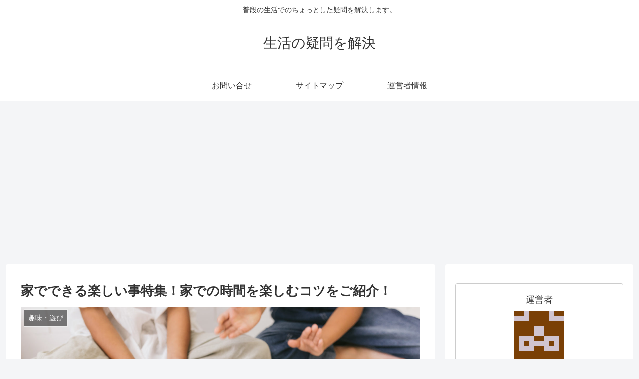

--- FILE ---
content_type: text/html; charset=UTF-8
request_url: https://seikatsu-gimon.com/%E5%AE%B6%E3%81%A7%E3%81%A7%E3%81%8D%E3%82%8B%E6%A5%BD%E3%81%97%E3%81%84%E4%BA%8B%E7%89%B9%E9%9B%86%EF%BC%81%E5%AE%B6%E3%81%A7%E3%81%AE%E6%99%82%E9%96%93%E3%82%92%E6%A5%BD%E3%81%97%E3%82%80%E3%82%B3/
body_size: 24008
content:
<!doctype html>
<html lang="ja">

<head>
<meta charset="utf-8">
<meta http-equiv="X-UA-Compatible" content="IE=edge">
<meta name="viewport" content="width=device-width, initial-scale=1.0, viewport-fit=cover"/>
<!-- google analytics, Googleタグマネージャー -->
<link rel='preconnect dns-prefetch' href="//www.googletagmanager.com">
<link rel='preconnect dns-prefetch' href="//www.google-analytics.com">
<!-- Google AdSense -->
<link rel="preconnect dns-prefetch" href="//pagead2.googlesyndication.com">
<link rel="preconnect dns-prefetch" href="//googleads.g.doubleclick.net">
<link rel="preconnect dns-prefetch" href="//tpc.googlesyndication.com">
<link rel="preconnect dns-prefetch" href="//ad.doubleclick.net">
<link rel="preconnect dns-prefetch" href="//www.gstatic.com">
<!-- 各種サービス -->
<link rel="preconnect dns-prefetch" href="//cse.google.com">
<link rel="preconnect dns-prefetch" href="//fonts.gstatic.com">
<link rel="preconnect dns-prefetch" href="//fonts.googleapis.com">
<link rel="preconnect dns-prefetch" href="//cms.quantserve.com">
<link rel="preconnect dns-prefetch" href="//secure.gravatar.com">
<link rel="preconnect dns-prefetch" href="//cdn.syndication.twimg.com">
<link rel="preconnect dns-prefetch" href="//cdn.jsdelivr.net">
<!-- ASP -->
<link rel='preconnect dns-prefetch' href="//images-fe.ssl-images-amazon.com">
<link rel='preconnect dns-prefetch' href="//m.media-amazon.com">
<link rel='preconnect dns-prefetch' href="//completion.amazon.com">
<link rel="preconnect dns-prefetch" href="//i.moshimo.com">
<link rel="preconnect dns-prefetch" href="//aml.valuecommerce.com">
<link rel="preconnect dns-prefetch" href="//dalc.valuecommerce.com">
<link rel="preconnect dns-prefetch" href="//dalb.valuecommerce.com">
      
<!-- Global site tag (gtag.js) - Google Analytics -->
<script async src="https://www.googletagmanager.com/gtag/js?id=UA-58957137-2"></script>
<script>
  window.dataLayer = window.dataLayer || [];
  function gtag(){dataLayer.push(arguments);}
  gtag('js', new Date());

  gtag('config', 'UA-58957137-2');
</script>
<!-- /Global site tag (gtag.js) - Google Analytics -->

      
  


<title>家でできる楽しい事特集！家での時間を楽しむコツをご紹介！  |  生活の疑問を解決</title>
<link rel='dns-prefetch' href='//ajax.googleapis.com' />
<link rel='dns-prefetch' href='//cdnjs.cloudflare.com' />
<link rel='dns-prefetch' href='//s.w.org' />
<link rel="alternate" type="application/rss+xml" title="生活の疑問を解決 &raquo; フィード" href="https://seikatsu-gimon.com/feed/" />
<link rel="alternate" type="application/rss+xml" title="生活の疑問を解決 &raquo; コメントフィード" href="https://seikatsu-gimon.com/comments/feed/" />
<link rel="alternate" type="application/rss+xml" title="生活の疑問を解決 &raquo; 家でできる楽しい事特集！家での時間を楽しむコツをご紹介！ のコメントのフィード" href="https://seikatsu-gimon.com/%e5%ae%b6%e3%81%a7%e3%81%a7%e3%81%8d%e3%82%8b%e6%a5%bd%e3%81%97%e3%81%84%e4%ba%8b%e7%89%b9%e9%9b%86%ef%bc%81%e5%ae%b6%e3%81%a7%e3%81%ae%e6%99%82%e9%96%93%e3%82%92%e6%a5%bd%e3%81%97%e3%82%80%e3%82%b3/feed/" />
<link rel='stylesheet' id='cocoon-style-css'  href='https://seikatsu-gimon.com/wp-content/themes/cocoon-master/style.css?ver=5.3.20&#038;fver=20191230053524' media='all' />
<style id='cocoon-style-inline-css'>
@media screen and (max-width:480px){.page-body,.menu-content{font-size:16px}}.main{width:860px}.sidebar{width:376px}@media screen and (max-width:1260px){.wrap{width:auto}.main,.sidebar,.sidebar-left .main,.sidebar-left .sidebar{margin:0 .5%}.main{width:67%}.sidebar{padding:10px;width:30%}.entry-card-thumb{width:38%}.entry-card-content{margin-left:40%}}body::after{content:url(https://seikatsu-gimon.com/wp-content/themes/cocoon-master/lib/analytics/access.php?post_id=242&post_type=post);visibility:hidden;position:absolute;bottom:0;right:0;width:1px;height:1px;overflow:hidden}.toc-checkbox{display:none}.toc-content{visibility:hidden;height:0;opacity:.2;transition:all .5s ease-out}.toc-checkbox:checked~.toc-content{visibility:visible;padding-top:.6em;height:100%;opacity:1}.toc-title::after{content:'[開く]';margin-left:.5em;cursor:pointer;font-size:.8em}.toc-title:hover::after{text-decoration:underline}.toc-checkbox:checked+.toc-title::after{content:'[閉じる]'}#respond{display:none}.entry-content>*,.demo .entry-content p{line-height:1.8}.entry-content>*,.demo .entry-content p{margin-top:1.4em;margin-bottom:1.4em}.entry-content>.micro-top{margin-bottom:-1.54em}.entry-content>.micro-balloon{margin-bottom:-1.12em}.entry-content>.micro-bottom{margin-top:-1.54em}.entry-content>.micro-bottom.micro-balloon{margin-top:-1.12em;margin-bottom:1.4em}.blank-box.bb-key-color{border-color:#19448e}.iic-key-color li::before{color:#19448e}.blank-box.bb-tab.bb-key-color::before{background-color:#19448e}.tb-key-color .toggle-button{border:1px solid #19448e;background:#19448e;color:#fff}.tb-key-color .toggle-button::before{color:#ccc}.tb-key-color .toggle-checkbox:checked~.toggle-content{border-color:#19448e}.cb-key-color.caption-box{border-color:#19448e}.cb-key-color .caption-box-label{background-color:#19448e;color:#fff}.tcb-key-color .tab-caption-box-label{background-color:#19448e;color:#fff}.tcb-key-color .tab-caption-box-content{border-color:#19448e}.lb-key-color .label-box-content{border-color:#19448e}.mc-key-color{background-color:#19448e;color:#fff;border:0}.mc-key-color.micro-bottom::after{border-bottom-color:#19448e;border-top-color:transparent}.mc-key-color::before{border-top-color:transparent;border-bottom-color:transparent}.mc-key-color::after{border-top-color:#19448e}.btn-key-color,.btn-wrap.btn-wrap-key-color>a{background-color:#19448e}.has-text-color.has-key-color-color{color:#19448e}.has-background.has-key-color-background-color{background-color:#19448e}.article.page-body,body#tinymce.wp-editor{background-color:#fff}.article.page-body,.editor-post-title__block .editor-post-title__input,body#tinymce.wp-editor{color:#333}.main .has-key-color-background-color{background-color:#19448e}.main .has-key-color-color{color:#19448e}.main .has-key-color-border-color{border-color:#19448e}.btn-wrap.has-key-color-background-color>a{background-color:#19448e}.btn-wrap.has-key-color-color>a{color:#19448e}.btn-wrap.has-key-color-border-color>a{border-color:#19448e}.bb-tab.has-key-color-border-color .bb-label{background-color:#19448e}.toggle-wrap.has-key-color-border-color .toggle-button{background-color:#19448e}.toggle-wrap.has-key-color-border-color .toggle-button,.toggle-wrap.has-key-color-border-color .toggle-content{border-color:#19448e}.iconlist-box.has-key-color-icon-color li::before{color:#19448e}.micro-balloon.has-key-color-background-color{background-color:#19448e;border-color:transparent}.micro-balloon.has-key-color-background-color.micro-bottom::after{border-bottom-color:#19448e;border-top-color:transparent}.micro-balloon.has-key-color-background-color::before{border-top-color:transparent;border-bottom-color:transparent}.micro-balloon.has-key-color-background-color::after{border-top-color:#19448e}.micro-balloon.has-border-color.has-key-color-border-color{border-color:#19448e}.micro-balloon.micro-top.has-key-color-border-color::before{border-top-color:#19448e}.micro-balloon.micro-bottom.has-key-color-border-color::before{border-bottom-color:#19448e}.caption-box.has-key-color-border-color .box-label{background-color:#19448e}.tab-caption-box.has-key-color-border-color .box-label{background-color:#19448e}.tab-caption-box.has-key-color-border-color .box-content{border-color:#19448e}.tab-caption-box.has-key-color-background-color .box-content{background-color:#19448e}.label-box.has-key-color-border-color .box-content{border-color:#19448e}.label-box.has-key-color-background-color .box-content{background-color:#19448e}.sbp-l .speech-balloon.has-key-color-border-color::before{border-right-color:#19448e}.sbp-r .speech-balloon.has-key-color-border-color::before{border-left-color:#19448e}.sbp-l .speech-balloon.has-key-color-background-color::after{border-right-color:#19448e}.sbp-r .speech-balloon.has-key-color-background-color::after{border-left-color:#19448e}.sbs-line.sbp-r .speech-balloon.has-key-color-background-color{background-color:#19448e}.sbs-line.sbp-r .speech-balloon.has-key-color-border-color{border-color:#19448e}.speech-wrap.sbs-think .speech-balloon.has-key-color-border-color::before,.speech-wrap.sbs-think .speech-balloon.has-key-color-border-color::after{border-color:#19448e}.sbs-think .speech-balloon.has-key-color-background-color::before,.sbs-think .speech-balloon.has-key-color-background-color::after{background-color:#19448e}.timeline-box.has-key-color-point-color .timeline-item::before{background-color:#19448e}.main .has-red-background-color{background-color:#e60033}.main .has-red-color{color:#e60033}.main .has-red-border-color{border-color:#e60033}.btn-wrap.has-red-background-color>a{background-color:#e60033}.btn-wrap.has-red-color>a{color:#e60033}.btn-wrap.has-red-border-color>a{border-color:#e60033}.bb-tab.has-red-border-color .bb-label{background-color:#e60033}.toggle-wrap.has-red-border-color .toggle-button{background-color:#e60033}.toggle-wrap.has-red-border-color .toggle-button,.toggle-wrap.has-red-border-color .toggle-content{border-color:#e60033}.iconlist-box.has-red-icon-color li::before{color:#e60033}.micro-balloon.has-red-background-color{background-color:#e60033;border-color:transparent}.micro-balloon.has-red-background-color.micro-bottom::after{border-bottom-color:#e60033;border-top-color:transparent}.micro-balloon.has-red-background-color::before{border-top-color:transparent;border-bottom-color:transparent}.micro-balloon.has-red-background-color::after{border-top-color:#e60033}.micro-balloon.has-border-color.has-red-border-color{border-color:#e60033}.micro-balloon.micro-top.has-red-border-color::before{border-top-color:#e60033}.micro-balloon.micro-bottom.has-red-border-color::before{border-bottom-color:#e60033}.caption-box.has-red-border-color .box-label{background-color:#e60033}.tab-caption-box.has-red-border-color .box-label{background-color:#e60033}.tab-caption-box.has-red-border-color .box-content{border-color:#e60033}.tab-caption-box.has-red-background-color .box-content{background-color:#e60033}.label-box.has-red-border-color .box-content{border-color:#e60033}.label-box.has-red-background-color .box-content{background-color:#e60033}.sbp-l .speech-balloon.has-red-border-color::before{border-right-color:#e60033}.sbp-r .speech-balloon.has-red-border-color::before{border-left-color:#e60033}.sbp-l .speech-balloon.has-red-background-color::after{border-right-color:#e60033}.sbp-r .speech-balloon.has-red-background-color::after{border-left-color:#e60033}.sbs-line.sbp-r .speech-balloon.has-red-background-color{background-color:#e60033}.sbs-line.sbp-r .speech-balloon.has-red-border-color{border-color:#e60033}.speech-wrap.sbs-think .speech-balloon.has-red-border-color::before,.speech-wrap.sbs-think .speech-balloon.has-red-border-color::after{border-color:#e60033}.sbs-think .speech-balloon.has-red-background-color::before,.sbs-think .speech-balloon.has-red-background-color::after{background-color:#e60033}.timeline-box.has-red-point-color .timeline-item::before{background-color:#e60033}.main .has-pink-background-color{background-color:#e95295}.main .has-pink-color{color:#e95295}.main .has-pink-border-color{border-color:#e95295}.btn-wrap.has-pink-background-color>a{background-color:#e95295}.btn-wrap.has-pink-color>a{color:#e95295}.btn-wrap.has-pink-border-color>a{border-color:#e95295}.bb-tab.has-pink-border-color .bb-label{background-color:#e95295}.toggle-wrap.has-pink-border-color .toggle-button{background-color:#e95295}.toggle-wrap.has-pink-border-color .toggle-button,.toggle-wrap.has-pink-border-color .toggle-content{border-color:#e95295}.iconlist-box.has-pink-icon-color li::before{color:#e95295}.micro-balloon.has-pink-background-color{background-color:#e95295;border-color:transparent}.micro-balloon.has-pink-background-color.micro-bottom::after{border-bottom-color:#e95295;border-top-color:transparent}.micro-balloon.has-pink-background-color::before{border-top-color:transparent;border-bottom-color:transparent}.micro-balloon.has-pink-background-color::after{border-top-color:#e95295}.micro-balloon.has-border-color.has-pink-border-color{border-color:#e95295}.micro-balloon.micro-top.has-pink-border-color::before{border-top-color:#e95295}.micro-balloon.micro-bottom.has-pink-border-color::before{border-bottom-color:#e95295}.caption-box.has-pink-border-color .box-label{background-color:#e95295}.tab-caption-box.has-pink-border-color .box-label{background-color:#e95295}.tab-caption-box.has-pink-border-color .box-content{border-color:#e95295}.tab-caption-box.has-pink-background-color .box-content{background-color:#e95295}.label-box.has-pink-border-color .box-content{border-color:#e95295}.label-box.has-pink-background-color .box-content{background-color:#e95295}.sbp-l .speech-balloon.has-pink-border-color::before{border-right-color:#e95295}.sbp-r .speech-balloon.has-pink-border-color::before{border-left-color:#e95295}.sbp-l .speech-balloon.has-pink-background-color::after{border-right-color:#e95295}.sbp-r .speech-balloon.has-pink-background-color::after{border-left-color:#e95295}.sbs-line.sbp-r .speech-balloon.has-pink-background-color{background-color:#e95295}.sbs-line.sbp-r .speech-balloon.has-pink-border-color{border-color:#e95295}.speech-wrap.sbs-think .speech-balloon.has-pink-border-color::before,.speech-wrap.sbs-think .speech-balloon.has-pink-border-color::after{border-color:#e95295}.sbs-think .speech-balloon.has-pink-background-color::before,.sbs-think .speech-balloon.has-pink-background-color::after{background-color:#e95295}.timeline-box.has-pink-point-color .timeline-item::before{background-color:#e95295}.main .has-purple-background-color{background-color:#884898}.main .has-purple-color{color:#884898}.main .has-purple-border-color{border-color:#884898}.btn-wrap.has-purple-background-color>a{background-color:#884898}.btn-wrap.has-purple-color>a{color:#884898}.btn-wrap.has-purple-border-color>a{border-color:#884898}.bb-tab.has-purple-border-color .bb-label{background-color:#884898}.toggle-wrap.has-purple-border-color .toggle-button{background-color:#884898}.toggle-wrap.has-purple-border-color .toggle-button,.toggle-wrap.has-purple-border-color .toggle-content{border-color:#884898}.iconlist-box.has-purple-icon-color li::before{color:#884898}.micro-balloon.has-purple-background-color{background-color:#884898;border-color:transparent}.micro-balloon.has-purple-background-color.micro-bottom::after{border-bottom-color:#884898;border-top-color:transparent}.micro-balloon.has-purple-background-color::before{border-top-color:transparent;border-bottom-color:transparent}.micro-balloon.has-purple-background-color::after{border-top-color:#884898}.micro-balloon.has-border-color.has-purple-border-color{border-color:#884898}.micro-balloon.micro-top.has-purple-border-color::before{border-top-color:#884898}.micro-balloon.micro-bottom.has-purple-border-color::before{border-bottom-color:#884898}.caption-box.has-purple-border-color .box-label{background-color:#884898}.tab-caption-box.has-purple-border-color .box-label{background-color:#884898}.tab-caption-box.has-purple-border-color .box-content{border-color:#884898}.tab-caption-box.has-purple-background-color .box-content{background-color:#884898}.label-box.has-purple-border-color .box-content{border-color:#884898}.label-box.has-purple-background-color .box-content{background-color:#884898}.sbp-l .speech-balloon.has-purple-border-color::before{border-right-color:#884898}.sbp-r .speech-balloon.has-purple-border-color::before{border-left-color:#884898}.sbp-l .speech-balloon.has-purple-background-color::after{border-right-color:#884898}.sbp-r .speech-balloon.has-purple-background-color::after{border-left-color:#884898}.sbs-line.sbp-r .speech-balloon.has-purple-background-color{background-color:#884898}.sbs-line.sbp-r .speech-balloon.has-purple-border-color{border-color:#884898}.speech-wrap.sbs-think .speech-balloon.has-purple-border-color::before,.speech-wrap.sbs-think .speech-balloon.has-purple-border-color::after{border-color:#884898}.sbs-think .speech-balloon.has-purple-background-color::before,.sbs-think .speech-balloon.has-purple-background-color::after{background-color:#884898}.timeline-box.has-purple-point-color .timeline-item::before{background-color:#884898}.main .has-deep-background-color{background-color:#55295b}.main .has-deep-color{color:#55295b}.main .has-deep-border-color{border-color:#55295b}.btn-wrap.has-deep-background-color>a{background-color:#55295b}.btn-wrap.has-deep-color>a{color:#55295b}.btn-wrap.has-deep-border-color>a{border-color:#55295b}.bb-tab.has-deep-border-color .bb-label{background-color:#55295b}.toggle-wrap.has-deep-border-color .toggle-button{background-color:#55295b}.toggle-wrap.has-deep-border-color .toggle-button,.toggle-wrap.has-deep-border-color .toggle-content{border-color:#55295b}.iconlist-box.has-deep-icon-color li::before{color:#55295b}.micro-balloon.has-deep-background-color{background-color:#55295b;border-color:transparent}.micro-balloon.has-deep-background-color.micro-bottom::after{border-bottom-color:#55295b;border-top-color:transparent}.micro-balloon.has-deep-background-color::before{border-top-color:transparent;border-bottom-color:transparent}.micro-balloon.has-deep-background-color::after{border-top-color:#55295b}.micro-balloon.has-border-color.has-deep-border-color{border-color:#55295b}.micro-balloon.micro-top.has-deep-border-color::before{border-top-color:#55295b}.micro-balloon.micro-bottom.has-deep-border-color::before{border-bottom-color:#55295b}.caption-box.has-deep-border-color .box-label{background-color:#55295b}.tab-caption-box.has-deep-border-color .box-label{background-color:#55295b}.tab-caption-box.has-deep-border-color .box-content{border-color:#55295b}.tab-caption-box.has-deep-background-color .box-content{background-color:#55295b}.label-box.has-deep-border-color .box-content{border-color:#55295b}.label-box.has-deep-background-color .box-content{background-color:#55295b}.sbp-l .speech-balloon.has-deep-border-color::before{border-right-color:#55295b}.sbp-r .speech-balloon.has-deep-border-color::before{border-left-color:#55295b}.sbp-l .speech-balloon.has-deep-background-color::after{border-right-color:#55295b}.sbp-r .speech-balloon.has-deep-background-color::after{border-left-color:#55295b}.sbs-line.sbp-r .speech-balloon.has-deep-background-color{background-color:#55295b}.sbs-line.sbp-r .speech-balloon.has-deep-border-color{border-color:#55295b}.speech-wrap.sbs-think .speech-balloon.has-deep-border-color::before,.speech-wrap.sbs-think .speech-balloon.has-deep-border-color::after{border-color:#55295b}.sbs-think .speech-balloon.has-deep-background-color::before,.sbs-think .speech-balloon.has-deep-background-color::after{background-color:#55295b}.timeline-box.has-deep-point-color .timeline-item::before{background-color:#55295b}.main .has-indigo-background-color{background-color:#1e50a2}.main .has-indigo-color{color:#1e50a2}.main .has-indigo-border-color{border-color:#1e50a2}.btn-wrap.has-indigo-background-color>a{background-color:#1e50a2}.btn-wrap.has-indigo-color>a{color:#1e50a2}.btn-wrap.has-indigo-border-color>a{border-color:#1e50a2}.bb-tab.has-indigo-border-color .bb-label{background-color:#1e50a2}.toggle-wrap.has-indigo-border-color .toggle-button{background-color:#1e50a2}.toggle-wrap.has-indigo-border-color .toggle-button,.toggle-wrap.has-indigo-border-color .toggle-content{border-color:#1e50a2}.iconlist-box.has-indigo-icon-color li::before{color:#1e50a2}.micro-balloon.has-indigo-background-color{background-color:#1e50a2;border-color:transparent}.micro-balloon.has-indigo-background-color.micro-bottom::after{border-bottom-color:#1e50a2;border-top-color:transparent}.micro-balloon.has-indigo-background-color::before{border-top-color:transparent;border-bottom-color:transparent}.micro-balloon.has-indigo-background-color::after{border-top-color:#1e50a2}.micro-balloon.has-border-color.has-indigo-border-color{border-color:#1e50a2}.micro-balloon.micro-top.has-indigo-border-color::before{border-top-color:#1e50a2}.micro-balloon.micro-bottom.has-indigo-border-color::before{border-bottom-color:#1e50a2}.caption-box.has-indigo-border-color .box-label{background-color:#1e50a2}.tab-caption-box.has-indigo-border-color .box-label{background-color:#1e50a2}.tab-caption-box.has-indigo-border-color .box-content{border-color:#1e50a2}.tab-caption-box.has-indigo-background-color .box-content{background-color:#1e50a2}.label-box.has-indigo-border-color .box-content{border-color:#1e50a2}.label-box.has-indigo-background-color .box-content{background-color:#1e50a2}.sbp-l .speech-balloon.has-indigo-border-color::before{border-right-color:#1e50a2}.sbp-r .speech-balloon.has-indigo-border-color::before{border-left-color:#1e50a2}.sbp-l .speech-balloon.has-indigo-background-color::after{border-right-color:#1e50a2}.sbp-r .speech-balloon.has-indigo-background-color::after{border-left-color:#1e50a2}.sbs-line.sbp-r .speech-balloon.has-indigo-background-color{background-color:#1e50a2}.sbs-line.sbp-r .speech-balloon.has-indigo-border-color{border-color:#1e50a2}.speech-wrap.sbs-think .speech-balloon.has-indigo-border-color::before,.speech-wrap.sbs-think .speech-balloon.has-indigo-border-color::after{border-color:#1e50a2}.sbs-think .speech-balloon.has-indigo-background-color::before,.sbs-think .speech-balloon.has-indigo-background-color::after{background-color:#1e50a2}.timeline-box.has-indigo-point-color .timeline-item::before{background-color:#1e50a2}.main .has-blue-background-color{background-color:#0095d9}.main .has-blue-color{color:#0095d9}.main .has-blue-border-color{border-color:#0095d9}.btn-wrap.has-blue-background-color>a{background-color:#0095d9}.btn-wrap.has-blue-color>a{color:#0095d9}.btn-wrap.has-blue-border-color>a{border-color:#0095d9}.bb-tab.has-blue-border-color .bb-label{background-color:#0095d9}.toggle-wrap.has-blue-border-color .toggle-button{background-color:#0095d9}.toggle-wrap.has-blue-border-color .toggle-button,.toggle-wrap.has-blue-border-color .toggle-content{border-color:#0095d9}.iconlist-box.has-blue-icon-color li::before{color:#0095d9}.micro-balloon.has-blue-background-color{background-color:#0095d9;border-color:transparent}.micro-balloon.has-blue-background-color.micro-bottom::after{border-bottom-color:#0095d9;border-top-color:transparent}.micro-balloon.has-blue-background-color::before{border-top-color:transparent;border-bottom-color:transparent}.micro-balloon.has-blue-background-color::after{border-top-color:#0095d9}.micro-balloon.has-border-color.has-blue-border-color{border-color:#0095d9}.micro-balloon.micro-top.has-blue-border-color::before{border-top-color:#0095d9}.micro-balloon.micro-bottom.has-blue-border-color::before{border-bottom-color:#0095d9}.caption-box.has-blue-border-color .box-label{background-color:#0095d9}.tab-caption-box.has-blue-border-color .box-label{background-color:#0095d9}.tab-caption-box.has-blue-border-color .box-content{border-color:#0095d9}.tab-caption-box.has-blue-background-color .box-content{background-color:#0095d9}.label-box.has-blue-border-color .box-content{border-color:#0095d9}.label-box.has-blue-background-color .box-content{background-color:#0095d9}.sbp-l .speech-balloon.has-blue-border-color::before{border-right-color:#0095d9}.sbp-r .speech-balloon.has-blue-border-color::before{border-left-color:#0095d9}.sbp-l .speech-balloon.has-blue-background-color::after{border-right-color:#0095d9}.sbp-r .speech-balloon.has-blue-background-color::after{border-left-color:#0095d9}.sbs-line.sbp-r .speech-balloon.has-blue-background-color{background-color:#0095d9}.sbs-line.sbp-r .speech-balloon.has-blue-border-color{border-color:#0095d9}.speech-wrap.sbs-think .speech-balloon.has-blue-border-color::before,.speech-wrap.sbs-think .speech-balloon.has-blue-border-color::after{border-color:#0095d9}.sbs-think .speech-balloon.has-blue-background-color::before,.sbs-think .speech-balloon.has-blue-background-color::after{background-color:#0095d9}.timeline-box.has-blue-point-color .timeline-item::before{background-color:#0095d9}.main .has-light-blue-background-color{background-color:#2ca9e1}.main .has-light-blue-color{color:#2ca9e1}.main .has-light-blue-border-color{border-color:#2ca9e1}.btn-wrap.has-light-blue-background-color>a{background-color:#2ca9e1}.btn-wrap.has-light-blue-color>a{color:#2ca9e1}.btn-wrap.has-light-blue-border-color>a{border-color:#2ca9e1}.bb-tab.has-light-blue-border-color .bb-label{background-color:#2ca9e1}.toggle-wrap.has-light-blue-border-color .toggle-button{background-color:#2ca9e1}.toggle-wrap.has-light-blue-border-color .toggle-button,.toggle-wrap.has-light-blue-border-color .toggle-content{border-color:#2ca9e1}.iconlist-box.has-light-blue-icon-color li::before{color:#2ca9e1}.micro-balloon.has-light-blue-background-color{background-color:#2ca9e1;border-color:transparent}.micro-balloon.has-light-blue-background-color.micro-bottom::after{border-bottom-color:#2ca9e1;border-top-color:transparent}.micro-balloon.has-light-blue-background-color::before{border-top-color:transparent;border-bottom-color:transparent}.micro-balloon.has-light-blue-background-color::after{border-top-color:#2ca9e1}.micro-balloon.has-border-color.has-light-blue-border-color{border-color:#2ca9e1}.micro-balloon.micro-top.has-light-blue-border-color::before{border-top-color:#2ca9e1}.micro-balloon.micro-bottom.has-light-blue-border-color::before{border-bottom-color:#2ca9e1}.caption-box.has-light-blue-border-color .box-label{background-color:#2ca9e1}.tab-caption-box.has-light-blue-border-color .box-label{background-color:#2ca9e1}.tab-caption-box.has-light-blue-border-color .box-content{border-color:#2ca9e1}.tab-caption-box.has-light-blue-background-color .box-content{background-color:#2ca9e1}.label-box.has-light-blue-border-color .box-content{border-color:#2ca9e1}.label-box.has-light-blue-background-color .box-content{background-color:#2ca9e1}.sbp-l .speech-balloon.has-light-blue-border-color::before{border-right-color:#2ca9e1}.sbp-r .speech-balloon.has-light-blue-border-color::before{border-left-color:#2ca9e1}.sbp-l .speech-balloon.has-light-blue-background-color::after{border-right-color:#2ca9e1}.sbp-r .speech-balloon.has-light-blue-background-color::after{border-left-color:#2ca9e1}.sbs-line.sbp-r .speech-balloon.has-light-blue-background-color{background-color:#2ca9e1}.sbs-line.sbp-r .speech-balloon.has-light-blue-border-color{border-color:#2ca9e1}.speech-wrap.sbs-think .speech-balloon.has-light-blue-border-color::before,.speech-wrap.sbs-think .speech-balloon.has-light-blue-border-color::after{border-color:#2ca9e1}.sbs-think .speech-balloon.has-light-blue-background-color::before,.sbs-think .speech-balloon.has-light-blue-background-color::after{background-color:#2ca9e1}.timeline-box.has-light-blue-point-color .timeline-item::before{background-color:#2ca9e1}.main .has-cyan-background-color{background-color:#00a3af}.main .has-cyan-color{color:#00a3af}.main .has-cyan-border-color{border-color:#00a3af}.btn-wrap.has-cyan-background-color>a{background-color:#00a3af}.btn-wrap.has-cyan-color>a{color:#00a3af}.btn-wrap.has-cyan-border-color>a{border-color:#00a3af}.bb-tab.has-cyan-border-color .bb-label{background-color:#00a3af}.toggle-wrap.has-cyan-border-color .toggle-button{background-color:#00a3af}.toggle-wrap.has-cyan-border-color .toggle-button,.toggle-wrap.has-cyan-border-color .toggle-content{border-color:#00a3af}.iconlist-box.has-cyan-icon-color li::before{color:#00a3af}.micro-balloon.has-cyan-background-color{background-color:#00a3af;border-color:transparent}.micro-balloon.has-cyan-background-color.micro-bottom::after{border-bottom-color:#00a3af;border-top-color:transparent}.micro-balloon.has-cyan-background-color::before{border-top-color:transparent;border-bottom-color:transparent}.micro-balloon.has-cyan-background-color::after{border-top-color:#00a3af}.micro-balloon.has-border-color.has-cyan-border-color{border-color:#00a3af}.micro-balloon.micro-top.has-cyan-border-color::before{border-top-color:#00a3af}.micro-balloon.micro-bottom.has-cyan-border-color::before{border-bottom-color:#00a3af}.caption-box.has-cyan-border-color .box-label{background-color:#00a3af}.tab-caption-box.has-cyan-border-color .box-label{background-color:#00a3af}.tab-caption-box.has-cyan-border-color .box-content{border-color:#00a3af}.tab-caption-box.has-cyan-background-color .box-content{background-color:#00a3af}.label-box.has-cyan-border-color .box-content{border-color:#00a3af}.label-box.has-cyan-background-color .box-content{background-color:#00a3af}.sbp-l .speech-balloon.has-cyan-border-color::before{border-right-color:#00a3af}.sbp-r .speech-balloon.has-cyan-border-color::before{border-left-color:#00a3af}.sbp-l .speech-balloon.has-cyan-background-color::after{border-right-color:#00a3af}.sbp-r .speech-balloon.has-cyan-background-color::after{border-left-color:#00a3af}.sbs-line.sbp-r .speech-balloon.has-cyan-background-color{background-color:#00a3af}.sbs-line.sbp-r .speech-balloon.has-cyan-border-color{border-color:#00a3af}.speech-wrap.sbs-think .speech-balloon.has-cyan-border-color::before,.speech-wrap.sbs-think .speech-balloon.has-cyan-border-color::after{border-color:#00a3af}.sbs-think .speech-balloon.has-cyan-background-color::before,.sbs-think .speech-balloon.has-cyan-background-color::after{background-color:#00a3af}.timeline-box.has-cyan-point-color .timeline-item::before{background-color:#00a3af}.main .has-teal-background-color{background-color:#007b43}.main .has-teal-color{color:#007b43}.main .has-teal-border-color{border-color:#007b43}.btn-wrap.has-teal-background-color>a{background-color:#007b43}.btn-wrap.has-teal-color>a{color:#007b43}.btn-wrap.has-teal-border-color>a{border-color:#007b43}.bb-tab.has-teal-border-color .bb-label{background-color:#007b43}.toggle-wrap.has-teal-border-color .toggle-button{background-color:#007b43}.toggle-wrap.has-teal-border-color .toggle-button,.toggle-wrap.has-teal-border-color .toggle-content{border-color:#007b43}.iconlist-box.has-teal-icon-color li::before{color:#007b43}.micro-balloon.has-teal-background-color{background-color:#007b43;border-color:transparent}.micro-balloon.has-teal-background-color.micro-bottom::after{border-bottom-color:#007b43;border-top-color:transparent}.micro-balloon.has-teal-background-color::before{border-top-color:transparent;border-bottom-color:transparent}.micro-balloon.has-teal-background-color::after{border-top-color:#007b43}.micro-balloon.has-border-color.has-teal-border-color{border-color:#007b43}.micro-balloon.micro-top.has-teal-border-color::before{border-top-color:#007b43}.micro-balloon.micro-bottom.has-teal-border-color::before{border-bottom-color:#007b43}.caption-box.has-teal-border-color .box-label{background-color:#007b43}.tab-caption-box.has-teal-border-color .box-label{background-color:#007b43}.tab-caption-box.has-teal-border-color .box-content{border-color:#007b43}.tab-caption-box.has-teal-background-color .box-content{background-color:#007b43}.label-box.has-teal-border-color .box-content{border-color:#007b43}.label-box.has-teal-background-color .box-content{background-color:#007b43}.sbp-l .speech-balloon.has-teal-border-color::before{border-right-color:#007b43}.sbp-r .speech-balloon.has-teal-border-color::before{border-left-color:#007b43}.sbp-l .speech-balloon.has-teal-background-color::after{border-right-color:#007b43}.sbp-r .speech-balloon.has-teal-background-color::after{border-left-color:#007b43}.sbs-line.sbp-r .speech-balloon.has-teal-background-color{background-color:#007b43}.sbs-line.sbp-r .speech-balloon.has-teal-border-color{border-color:#007b43}.speech-wrap.sbs-think .speech-balloon.has-teal-border-color::before,.speech-wrap.sbs-think .speech-balloon.has-teal-border-color::after{border-color:#007b43}.sbs-think .speech-balloon.has-teal-background-color::before,.sbs-think .speech-balloon.has-teal-background-color::after{background-color:#007b43}.timeline-box.has-teal-point-color .timeline-item::before{background-color:#007b43}.main .has-green-background-color{background-color:#3eb370}.main .has-green-color{color:#3eb370}.main .has-green-border-color{border-color:#3eb370}.btn-wrap.has-green-background-color>a{background-color:#3eb370}.btn-wrap.has-green-color>a{color:#3eb370}.btn-wrap.has-green-border-color>a{border-color:#3eb370}.bb-tab.has-green-border-color .bb-label{background-color:#3eb370}.toggle-wrap.has-green-border-color .toggle-button{background-color:#3eb370}.toggle-wrap.has-green-border-color .toggle-button,.toggle-wrap.has-green-border-color .toggle-content{border-color:#3eb370}.iconlist-box.has-green-icon-color li::before{color:#3eb370}.micro-balloon.has-green-background-color{background-color:#3eb370;border-color:transparent}.micro-balloon.has-green-background-color.micro-bottom::after{border-bottom-color:#3eb370;border-top-color:transparent}.micro-balloon.has-green-background-color::before{border-top-color:transparent;border-bottom-color:transparent}.micro-balloon.has-green-background-color::after{border-top-color:#3eb370}.micro-balloon.has-border-color.has-green-border-color{border-color:#3eb370}.micro-balloon.micro-top.has-green-border-color::before{border-top-color:#3eb370}.micro-balloon.micro-bottom.has-green-border-color::before{border-bottom-color:#3eb370}.caption-box.has-green-border-color .box-label{background-color:#3eb370}.tab-caption-box.has-green-border-color .box-label{background-color:#3eb370}.tab-caption-box.has-green-border-color .box-content{border-color:#3eb370}.tab-caption-box.has-green-background-color .box-content{background-color:#3eb370}.label-box.has-green-border-color .box-content{border-color:#3eb370}.label-box.has-green-background-color .box-content{background-color:#3eb370}.sbp-l .speech-balloon.has-green-border-color::before{border-right-color:#3eb370}.sbp-r .speech-balloon.has-green-border-color::before{border-left-color:#3eb370}.sbp-l .speech-balloon.has-green-background-color::after{border-right-color:#3eb370}.sbp-r .speech-balloon.has-green-background-color::after{border-left-color:#3eb370}.sbs-line.sbp-r .speech-balloon.has-green-background-color{background-color:#3eb370}.sbs-line.sbp-r .speech-balloon.has-green-border-color{border-color:#3eb370}.speech-wrap.sbs-think .speech-balloon.has-green-border-color::before,.speech-wrap.sbs-think .speech-balloon.has-green-border-color::after{border-color:#3eb370}.sbs-think .speech-balloon.has-green-background-color::before,.sbs-think .speech-balloon.has-green-background-color::after{background-color:#3eb370}.timeline-box.has-green-point-color .timeline-item::before{background-color:#3eb370}.main .has-light-green-background-color{background-color:#8bc34a}.main .has-light-green-color{color:#8bc34a}.main .has-light-green-border-color{border-color:#8bc34a}.btn-wrap.has-light-green-background-color>a{background-color:#8bc34a}.btn-wrap.has-light-green-color>a{color:#8bc34a}.btn-wrap.has-light-green-border-color>a{border-color:#8bc34a}.bb-tab.has-light-green-border-color .bb-label{background-color:#8bc34a}.toggle-wrap.has-light-green-border-color .toggle-button{background-color:#8bc34a}.toggle-wrap.has-light-green-border-color .toggle-button,.toggle-wrap.has-light-green-border-color .toggle-content{border-color:#8bc34a}.iconlist-box.has-light-green-icon-color li::before{color:#8bc34a}.micro-balloon.has-light-green-background-color{background-color:#8bc34a;border-color:transparent}.micro-balloon.has-light-green-background-color.micro-bottom::after{border-bottom-color:#8bc34a;border-top-color:transparent}.micro-balloon.has-light-green-background-color::before{border-top-color:transparent;border-bottom-color:transparent}.micro-balloon.has-light-green-background-color::after{border-top-color:#8bc34a}.micro-balloon.has-border-color.has-light-green-border-color{border-color:#8bc34a}.micro-balloon.micro-top.has-light-green-border-color::before{border-top-color:#8bc34a}.micro-balloon.micro-bottom.has-light-green-border-color::before{border-bottom-color:#8bc34a}.caption-box.has-light-green-border-color .box-label{background-color:#8bc34a}.tab-caption-box.has-light-green-border-color .box-label{background-color:#8bc34a}.tab-caption-box.has-light-green-border-color .box-content{border-color:#8bc34a}.tab-caption-box.has-light-green-background-color .box-content{background-color:#8bc34a}.label-box.has-light-green-border-color .box-content{border-color:#8bc34a}.label-box.has-light-green-background-color .box-content{background-color:#8bc34a}.sbp-l .speech-balloon.has-light-green-border-color::before{border-right-color:#8bc34a}.sbp-r .speech-balloon.has-light-green-border-color::before{border-left-color:#8bc34a}.sbp-l .speech-balloon.has-light-green-background-color::after{border-right-color:#8bc34a}.sbp-r .speech-balloon.has-light-green-background-color::after{border-left-color:#8bc34a}.sbs-line.sbp-r .speech-balloon.has-light-green-background-color{background-color:#8bc34a}.sbs-line.sbp-r .speech-balloon.has-light-green-border-color{border-color:#8bc34a}.speech-wrap.sbs-think .speech-balloon.has-light-green-border-color::before,.speech-wrap.sbs-think .speech-balloon.has-light-green-border-color::after{border-color:#8bc34a}.sbs-think .speech-balloon.has-light-green-background-color::before,.sbs-think .speech-balloon.has-light-green-background-color::after{background-color:#8bc34a}.timeline-box.has-light-green-point-color .timeline-item::before{background-color:#8bc34a}.main .has-lime-background-color{background-color:#c3d825}.main .has-lime-color{color:#c3d825}.main .has-lime-border-color{border-color:#c3d825}.btn-wrap.has-lime-background-color>a{background-color:#c3d825}.btn-wrap.has-lime-color>a{color:#c3d825}.btn-wrap.has-lime-border-color>a{border-color:#c3d825}.bb-tab.has-lime-border-color .bb-label{background-color:#c3d825}.toggle-wrap.has-lime-border-color .toggle-button{background-color:#c3d825}.toggle-wrap.has-lime-border-color .toggle-button,.toggle-wrap.has-lime-border-color .toggle-content{border-color:#c3d825}.iconlist-box.has-lime-icon-color li::before{color:#c3d825}.micro-balloon.has-lime-background-color{background-color:#c3d825;border-color:transparent}.micro-balloon.has-lime-background-color.micro-bottom::after{border-bottom-color:#c3d825;border-top-color:transparent}.micro-balloon.has-lime-background-color::before{border-top-color:transparent;border-bottom-color:transparent}.micro-balloon.has-lime-background-color::after{border-top-color:#c3d825}.micro-balloon.has-border-color.has-lime-border-color{border-color:#c3d825}.micro-balloon.micro-top.has-lime-border-color::before{border-top-color:#c3d825}.micro-balloon.micro-bottom.has-lime-border-color::before{border-bottom-color:#c3d825}.caption-box.has-lime-border-color .box-label{background-color:#c3d825}.tab-caption-box.has-lime-border-color .box-label{background-color:#c3d825}.tab-caption-box.has-lime-border-color .box-content{border-color:#c3d825}.tab-caption-box.has-lime-background-color .box-content{background-color:#c3d825}.label-box.has-lime-border-color .box-content{border-color:#c3d825}.label-box.has-lime-background-color .box-content{background-color:#c3d825}.sbp-l .speech-balloon.has-lime-border-color::before{border-right-color:#c3d825}.sbp-r .speech-balloon.has-lime-border-color::before{border-left-color:#c3d825}.sbp-l .speech-balloon.has-lime-background-color::after{border-right-color:#c3d825}.sbp-r .speech-balloon.has-lime-background-color::after{border-left-color:#c3d825}.sbs-line.sbp-r .speech-balloon.has-lime-background-color{background-color:#c3d825}.sbs-line.sbp-r .speech-balloon.has-lime-border-color{border-color:#c3d825}.speech-wrap.sbs-think .speech-balloon.has-lime-border-color::before,.speech-wrap.sbs-think .speech-balloon.has-lime-border-color::after{border-color:#c3d825}.sbs-think .speech-balloon.has-lime-background-color::before,.sbs-think .speech-balloon.has-lime-background-color::after{background-color:#c3d825}.timeline-box.has-lime-point-color .timeline-item::before{background-color:#c3d825}.main .has-yellow-background-color{background-color:#ffd900}.main .has-yellow-color{color:#ffd900}.main .has-yellow-border-color{border-color:#ffd900}.btn-wrap.has-yellow-background-color>a{background-color:#ffd900}.btn-wrap.has-yellow-color>a{color:#ffd900}.btn-wrap.has-yellow-border-color>a{border-color:#ffd900}.bb-tab.has-yellow-border-color .bb-label{background-color:#ffd900}.toggle-wrap.has-yellow-border-color .toggle-button{background-color:#ffd900}.toggle-wrap.has-yellow-border-color .toggle-button,.toggle-wrap.has-yellow-border-color .toggle-content{border-color:#ffd900}.iconlist-box.has-yellow-icon-color li::before{color:#ffd900}.micro-balloon.has-yellow-background-color{background-color:#ffd900;border-color:transparent}.micro-balloon.has-yellow-background-color.micro-bottom::after{border-bottom-color:#ffd900;border-top-color:transparent}.micro-balloon.has-yellow-background-color::before{border-top-color:transparent;border-bottom-color:transparent}.micro-balloon.has-yellow-background-color::after{border-top-color:#ffd900}.micro-balloon.has-border-color.has-yellow-border-color{border-color:#ffd900}.micro-balloon.micro-top.has-yellow-border-color::before{border-top-color:#ffd900}.micro-balloon.micro-bottom.has-yellow-border-color::before{border-bottom-color:#ffd900}.caption-box.has-yellow-border-color .box-label{background-color:#ffd900}.tab-caption-box.has-yellow-border-color .box-label{background-color:#ffd900}.tab-caption-box.has-yellow-border-color .box-content{border-color:#ffd900}.tab-caption-box.has-yellow-background-color .box-content{background-color:#ffd900}.label-box.has-yellow-border-color .box-content{border-color:#ffd900}.label-box.has-yellow-background-color .box-content{background-color:#ffd900}.sbp-l .speech-balloon.has-yellow-border-color::before{border-right-color:#ffd900}.sbp-r .speech-balloon.has-yellow-border-color::before{border-left-color:#ffd900}.sbp-l .speech-balloon.has-yellow-background-color::after{border-right-color:#ffd900}.sbp-r .speech-balloon.has-yellow-background-color::after{border-left-color:#ffd900}.sbs-line.sbp-r .speech-balloon.has-yellow-background-color{background-color:#ffd900}.sbs-line.sbp-r .speech-balloon.has-yellow-border-color{border-color:#ffd900}.speech-wrap.sbs-think .speech-balloon.has-yellow-border-color::before,.speech-wrap.sbs-think .speech-balloon.has-yellow-border-color::after{border-color:#ffd900}.sbs-think .speech-balloon.has-yellow-background-color::before,.sbs-think .speech-balloon.has-yellow-background-color::after{background-color:#ffd900}.timeline-box.has-yellow-point-color .timeline-item::before{background-color:#ffd900}.main .has-amber-background-color{background-color:#ffc107}.main .has-amber-color{color:#ffc107}.main .has-amber-border-color{border-color:#ffc107}.btn-wrap.has-amber-background-color>a{background-color:#ffc107}.btn-wrap.has-amber-color>a{color:#ffc107}.btn-wrap.has-amber-border-color>a{border-color:#ffc107}.bb-tab.has-amber-border-color .bb-label{background-color:#ffc107}.toggle-wrap.has-amber-border-color .toggle-button{background-color:#ffc107}.toggle-wrap.has-amber-border-color .toggle-button,.toggle-wrap.has-amber-border-color .toggle-content{border-color:#ffc107}.iconlist-box.has-amber-icon-color li::before{color:#ffc107}.micro-balloon.has-amber-background-color{background-color:#ffc107;border-color:transparent}.micro-balloon.has-amber-background-color.micro-bottom::after{border-bottom-color:#ffc107;border-top-color:transparent}.micro-balloon.has-amber-background-color::before{border-top-color:transparent;border-bottom-color:transparent}.micro-balloon.has-amber-background-color::after{border-top-color:#ffc107}.micro-balloon.has-border-color.has-amber-border-color{border-color:#ffc107}.micro-balloon.micro-top.has-amber-border-color::before{border-top-color:#ffc107}.micro-balloon.micro-bottom.has-amber-border-color::before{border-bottom-color:#ffc107}.caption-box.has-amber-border-color .box-label{background-color:#ffc107}.tab-caption-box.has-amber-border-color .box-label{background-color:#ffc107}.tab-caption-box.has-amber-border-color .box-content{border-color:#ffc107}.tab-caption-box.has-amber-background-color .box-content{background-color:#ffc107}.label-box.has-amber-border-color .box-content{border-color:#ffc107}.label-box.has-amber-background-color .box-content{background-color:#ffc107}.sbp-l .speech-balloon.has-amber-border-color::before{border-right-color:#ffc107}.sbp-r .speech-balloon.has-amber-border-color::before{border-left-color:#ffc107}.sbp-l .speech-balloon.has-amber-background-color::after{border-right-color:#ffc107}.sbp-r .speech-balloon.has-amber-background-color::after{border-left-color:#ffc107}.sbs-line.sbp-r .speech-balloon.has-amber-background-color{background-color:#ffc107}.sbs-line.sbp-r .speech-balloon.has-amber-border-color{border-color:#ffc107}.speech-wrap.sbs-think .speech-balloon.has-amber-border-color::before,.speech-wrap.sbs-think .speech-balloon.has-amber-border-color::after{border-color:#ffc107}.sbs-think .speech-balloon.has-amber-background-color::before,.sbs-think .speech-balloon.has-amber-background-color::after{background-color:#ffc107}.timeline-box.has-amber-point-color .timeline-item::before{background-color:#ffc107}.main .has-orange-background-color{background-color:#f39800}.main .has-orange-color{color:#f39800}.main .has-orange-border-color{border-color:#f39800}.btn-wrap.has-orange-background-color>a{background-color:#f39800}.btn-wrap.has-orange-color>a{color:#f39800}.btn-wrap.has-orange-border-color>a{border-color:#f39800}.bb-tab.has-orange-border-color .bb-label{background-color:#f39800}.toggle-wrap.has-orange-border-color .toggle-button{background-color:#f39800}.toggle-wrap.has-orange-border-color .toggle-button,.toggle-wrap.has-orange-border-color .toggle-content{border-color:#f39800}.iconlist-box.has-orange-icon-color li::before{color:#f39800}.micro-balloon.has-orange-background-color{background-color:#f39800;border-color:transparent}.micro-balloon.has-orange-background-color.micro-bottom::after{border-bottom-color:#f39800;border-top-color:transparent}.micro-balloon.has-orange-background-color::before{border-top-color:transparent;border-bottom-color:transparent}.micro-balloon.has-orange-background-color::after{border-top-color:#f39800}.micro-balloon.has-border-color.has-orange-border-color{border-color:#f39800}.micro-balloon.micro-top.has-orange-border-color::before{border-top-color:#f39800}.micro-balloon.micro-bottom.has-orange-border-color::before{border-bottom-color:#f39800}.caption-box.has-orange-border-color .box-label{background-color:#f39800}.tab-caption-box.has-orange-border-color .box-label{background-color:#f39800}.tab-caption-box.has-orange-border-color .box-content{border-color:#f39800}.tab-caption-box.has-orange-background-color .box-content{background-color:#f39800}.label-box.has-orange-border-color .box-content{border-color:#f39800}.label-box.has-orange-background-color .box-content{background-color:#f39800}.sbp-l .speech-balloon.has-orange-border-color::before{border-right-color:#f39800}.sbp-r .speech-balloon.has-orange-border-color::before{border-left-color:#f39800}.sbp-l .speech-balloon.has-orange-background-color::after{border-right-color:#f39800}.sbp-r .speech-balloon.has-orange-background-color::after{border-left-color:#f39800}.sbs-line.sbp-r .speech-balloon.has-orange-background-color{background-color:#f39800}.sbs-line.sbp-r .speech-balloon.has-orange-border-color{border-color:#f39800}.speech-wrap.sbs-think .speech-balloon.has-orange-border-color::before,.speech-wrap.sbs-think .speech-balloon.has-orange-border-color::after{border-color:#f39800}.sbs-think .speech-balloon.has-orange-background-color::before,.sbs-think .speech-balloon.has-orange-background-color::after{background-color:#f39800}.timeline-box.has-orange-point-color .timeline-item::before{background-color:#f39800}.main .has-deep-orange-background-color{background-color:#ea5506}.main .has-deep-orange-color{color:#ea5506}.main .has-deep-orange-border-color{border-color:#ea5506}.btn-wrap.has-deep-orange-background-color>a{background-color:#ea5506}.btn-wrap.has-deep-orange-color>a{color:#ea5506}.btn-wrap.has-deep-orange-border-color>a{border-color:#ea5506}.bb-tab.has-deep-orange-border-color .bb-label{background-color:#ea5506}.toggle-wrap.has-deep-orange-border-color .toggle-button{background-color:#ea5506}.toggle-wrap.has-deep-orange-border-color .toggle-button,.toggle-wrap.has-deep-orange-border-color .toggle-content{border-color:#ea5506}.iconlist-box.has-deep-orange-icon-color li::before{color:#ea5506}.micro-balloon.has-deep-orange-background-color{background-color:#ea5506;border-color:transparent}.micro-balloon.has-deep-orange-background-color.micro-bottom::after{border-bottom-color:#ea5506;border-top-color:transparent}.micro-balloon.has-deep-orange-background-color::before{border-top-color:transparent;border-bottom-color:transparent}.micro-balloon.has-deep-orange-background-color::after{border-top-color:#ea5506}.micro-balloon.has-border-color.has-deep-orange-border-color{border-color:#ea5506}.micro-balloon.micro-top.has-deep-orange-border-color::before{border-top-color:#ea5506}.micro-balloon.micro-bottom.has-deep-orange-border-color::before{border-bottom-color:#ea5506}.caption-box.has-deep-orange-border-color .box-label{background-color:#ea5506}.tab-caption-box.has-deep-orange-border-color .box-label{background-color:#ea5506}.tab-caption-box.has-deep-orange-border-color .box-content{border-color:#ea5506}.tab-caption-box.has-deep-orange-background-color .box-content{background-color:#ea5506}.label-box.has-deep-orange-border-color .box-content{border-color:#ea5506}.label-box.has-deep-orange-background-color .box-content{background-color:#ea5506}.sbp-l .speech-balloon.has-deep-orange-border-color::before{border-right-color:#ea5506}.sbp-r .speech-balloon.has-deep-orange-border-color::before{border-left-color:#ea5506}.sbp-l .speech-balloon.has-deep-orange-background-color::after{border-right-color:#ea5506}.sbp-r .speech-balloon.has-deep-orange-background-color::after{border-left-color:#ea5506}.sbs-line.sbp-r .speech-balloon.has-deep-orange-background-color{background-color:#ea5506}.sbs-line.sbp-r .speech-balloon.has-deep-orange-border-color{border-color:#ea5506}.speech-wrap.sbs-think .speech-balloon.has-deep-orange-border-color::before,.speech-wrap.sbs-think .speech-balloon.has-deep-orange-border-color::after{border-color:#ea5506}.sbs-think .speech-balloon.has-deep-orange-background-color::before,.sbs-think .speech-balloon.has-deep-orange-background-color::after{background-color:#ea5506}.timeline-box.has-deep-orange-point-color .timeline-item::before{background-color:#ea5506}.main .has-brown-background-color{background-color:#954e2a}.main .has-brown-color{color:#954e2a}.main .has-brown-border-color{border-color:#954e2a}.btn-wrap.has-brown-background-color>a{background-color:#954e2a}.btn-wrap.has-brown-color>a{color:#954e2a}.btn-wrap.has-brown-border-color>a{border-color:#954e2a}.bb-tab.has-brown-border-color .bb-label{background-color:#954e2a}.toggle-wrap.has-brown-border-color .toggle-button{background-color:#954e2a}.toggle-wrap.has-brown-border-color .toggle-button,.toggle-wrap.has-brown-border-color .toggle-content{border-color:#954e2a}.iconlist-box.has-brown-icon-color li::before{color:#954e2a}.micro-balloon.has-brown-background-color{background-color:#954e2a;border-color:transparent}.micro-balloon.has-brown-background-color.micro-bottom::after{border-bottom-color:#954e2a;border-top-color:transparent}.micro-balloon.has-brown-background-color::before{border-top-color:transparent;border-bottom-color:transparent}.micro-balloon.has-brown-background-color::after{border-top-color:#954e2a}.micro-balloon.has-border-color.has-brown-border-color{border-color:#954e2a}.micro-balloon.micro-top.has-brown-border-color::before{border-top-color:#954e2a}.micro-balloon.micro-bottom.has-brown-border-color::before{border-bottom-color:#954e2a}.caption-box.has-brown-border-color .box-label{background-color:#954e2a}.tab-caption-box.has-brown-border-color .box-label{background-color:#954e2a}.tab-caption-box.has-brown-border-color .box-content{border-color:#954e2a}.tab-caption-box.has-brown-background-color .box-content{background-color:#954e2a}.label-box.has-brown-border-color .box-content{border-color:#954e2a}.label-box.has-brown-background-color .box-content{background-color:#954e2a}.sbp-l .speech-balloon.has-brown-border-color::before{border-right-color:#954e2a}.sbp-r .speech-balloon.has-brown-border-color::before{border-left-color:#954e2a}.sbp-l .speech-balloon.has-brown-background-color::after{border-right-color:#954e2a}.sbp-r .speech-balloon.has-brown-background-color::after{border-left-color:#954e2a}.sbs-line.sbp-r .speech-balloon.has-brown-background-color{background-color:#954e2a}.sbs-line.sbp-r .speech-balloon.has-brown-border-color{border-color:#954e2a}.speech-wrap.sbs-think .speech-balloon.has-brown-border-color::before,.speech-wrap.sbs-think .speech-balloon.has-brown-border-color::after{border-color:#954e2a}.sbs-think .speech-balloon.has-brown-background-color::before,.sbs-think .speech-balloon.has-brown-background-color::after{background-color:#954e2a}.timeline-box.has-brown-point-color .timeline-item::before{background-color:#954e2a}.main .has-grey-background-color{background-color:#949495}.main .has-grey-color{color:#949495}.main .has-grey-border-color{border-color:#949495}.btn-wrap.has-grey-background-color>a{background-color:#949495}.btn-wrap.has-grey-color>a{color:#949495}.btn-wrap.has-grey-border-color>a{border-color:#949495}.bb-tab.has-grey-border-color .bb-label{background-color:#949495}.toggle-wrap.has-grey-border-color .toggle-button{background-color:#949495}.toggle-wrap.has-grey-border-color .toggle-button,.toggle-wrap.has-grey-border-color .toggle-content{border-color:#949495}.iconlist-box.has-grey-icon-color li::before{color:#949495}.micro-balloon.has-grey-background-color{background-color:#949495;border-color:transparent}.micro-balloon.has-grey-background-color.micro-bottom::after{border-bottom-color:#949495;border-top-color:transparent}.micro-balloon.has-grey-background-color::before{border-top-color:transparent;border-bottom-color:transparent}.micro-balloon.has-grey-background-color::after{border-top-color:#949495}.micro-balloon.has-border-color.has-grey-border-color{border-color:#949495}.micro-balloon.micro-top.has-grey-border-color::before{border-top-color:#949495}.micro-balloon.micro-bottom.has-grey-border-color::before{border-bottom-color:#949495}.caption-box.has-grey-border-color .box-label{background-color:#949495}.tab-caption-box.has-grey-border-color .box-label{background-color:#949495}.tab-caption-box.has-grey-border-color .box-content{border-color:#949495}.tab-caption-box.has-grey-background-color .box-content{background-color:#949495}.label-box.has-grey-border-color .box-content{border-color:#949495}.label-box.has-grey-background-color .box-content{background-color:#949495}.sbp-l .speech-balloon.has-grey-border-color::before{border-right-color:#949495}.sbp-r .speech-balloon.has-grey-border-color::before{border-left-color:#949495}.sbp-l .speech-balloon.has-grey-background-color::after{border-right-color:#949495}.sbp-r .speech-balloon.has-grey-background-color::after{border-left-color:#949495}.sbs-line.sbp-r .speech-balloon.has-grey-background-color{background-color:#949495}.sbs-line.sbp-r .speech-balloon.has-grey-border-color{border-color:#949495}.speech-wrap.sbs-think .speech-balloon.has-grey-border-color::before,.speech-wrap.sbs-think .speech-balloon.has-grey-border-color::after{border-color:#949495}.sbs-think .speech-balloon.has-grey-background-color::before,.sbs-think .speech-balloon.has-grey-background-color::after{background-color:#949495}.timeline-box.has-grey-point-color .timeline-item::before{background-color:#949495}.main .has-black-background-color{background-color:#333}.main .has-black-color{color:#333}.main .has-black-border-color{border-color:#333}.btn-wrap.has-black-background-color>a{background-color:#333}.btn-wrap.has-black-color>a{color:#333}.btn-wrap.has-black-border-color>a{border-color:#333}.bb-tab.has-black-border-color .bb-label{background-color:#333}.toggle-wrap.has-black-border-color .toggle-button{background-color:#333}.toggle-wrap.has-black-border-color .toggle-button,.toggle-wrap.has-black-border-color .toggle-content{border-color:#333}.iconlist-box.has-black-icon-color li::before{color:#333}.micro-balloon.has-black-background-color{background-color:#333;border-color:transparent}.micro-balloon.has-black-background-color.micro-bottom::after{border-bottom-color:#333;border-top-color:transparent}.micro-balloon.has-black-background-color::before{border-top-color:transparent;border-bottom-color:transparent}.micro-balloon.has-black-background-color::after{border-top-color:#333}.micro-balloon.has-border-color.has-black-border-color{border-color:#333}.micro-balloon.micro-top.has-black-border-color::before{border-top-color:#333}.micro-balloon.micro-bottom.has-black-border-color::before{border-bottom-color:#333}.caption-box.has-black-border-color .box-label{background-color:#333}.tab-caption-box.has-black-border-color .box-label{background-color:#333}.tab-caption-box.has-black-border-color .box-content{border-color:#333}.tab-caption-box.has-black-background-color .box-content{background-color:#333}.label-box.has-black-border-color .box-content{border-color:#333}.label-box.has-black-background-color .box-content{background-color:#333}.sbp-l .speech-balloon.has-black-border-color::before{border-right-color:#333}.sbp-r .speech-balloon.has-black-border-color::before{border-left-color:#333}.sbp-l .speech-balloon.has-black-background-color::after{border-right-color:#333}.sbp-r .speech-balloon.has-black-background-color::after{border-left-color:#333}.sbs-line.sbp-r .speech-balloon.has-black-background-color{background-color:#333}.sbs-line.sbp-r .speech-balloon.has-black-border-color{border-color:#333}.speech-wrap.sbs-think .speech-balloon.has-black-border-color::before,.speech-wrap.sbs-think .speech-balloon.has-black-border-color::after{border-color:#333}.sbs-think .speech-balloon.has-black-background-color::before,.sbs-think .speech-balloon.has-black-background-color::after{background-color:#333}.timeline-box.has-black-point-color .timeline-item::before{background-color:#333}.main .has-white-background-color{background-color:#fff}.main .has-white-color{color:#fff}.main .has-white-border-color{border-color:#fff}.btn-wrap.has-white-background-color>a{background-color:#fff}.btn-wrap.has-white-color>a{color:#fff}.btn-wrap.has-white-border-color>a{border-color:#fff}.bb-tab.has-white-border-color .bb-label{background-color:#fff}.toggle-wrap.has-white-border-color .toggle-button{background-color:#fff}.toggle-wrap.has-white-border-color .toggle-button,.toggle-wrap.has-white-border-color .toggle-content{border-color:#fff}.iconlist-box.has-white-icon-color li::before{color:#fff}.micro-balloon.has-white-background-color{background-color:#fff;border-color:transparent}.micro-balloon.has-white-background-color.micro-bottom::after{border-bottom-color:#fff;border-top-color:transparent}.micro-balloon.has-white-background-color::before{border-top-color:transparent;border-bottom-color:transparent}.micro-balloon.has-white-background-color::after{border-top-color:#fff}.micro-balloon.has-border-color.has-white-border-color{border-color:#fff}.micro-balloon.micro-top.has-white-border-color::before{border-top-color:#fff}.micro-balloon.micro-bottom.has-white-border-color::before{border-bottom-color:#fff}.caption-box.has-white-border-color .box-label{background-color:#fff}.tab-caption-box.has-white-border-color .box-label{background-color:#fff}.tab-caption-box.has-white-border-color .box-content{border-color:#fff}.tab-caption-box.has-white-background-color .box-content{background-color:#fff}.label-box.has-white-border-color .box-content{border-color:#fff}.label-box.has-white-background-color .box-content{background-color:#fff}.sbp-l .speech-balloon.has-white-border-color::before{border-right-color:#fff}.sbp-r .speech-balloon.has-white-border-color::before{border-left-color:#fff}.sbp-l .speech-balloon.has-white-background-color::after{border-right-color:#fff}.sbp-r .speech-balloon.has-white-background-color::after{border-left-color:#fff}.sbs-line.sbp-r .speech-balloon.has-white-background-color{background-color:#fff}.sbs-line.sbp-r .speech-balloon.has-white-border-color{border-color:#fff}.speech-wrap.sbs-think .speech-balloon.has-white-border-color::before,.speech-wrap.sbs-think .speech-balloon.has-white-border-color::after{border-color:#fff}.sbs-think .speech-balloon.has-white-background-color::before,.sbs-think .speech-balloon.has-white-background-color::after{background-color:#fff}.timeline-box.has-white-point-color .timeline-item::before{background-color:#fff}.main .has-watery-blue-background-color{background-color:#f3fafe}.main .has-watery-blue-color{color:#f3fafe}.main .has-watery-blue-border-color{border-color:#f3fafe}.btn-wrap.has-watery-blue-background-color>a{background-color:#f3fafe}.btn-wrap.has-watery-blue-color>a{color:#f3fafe}.btn-wrap.has-watery-blue-border-color>a{border-color:#f3fafe}.bb-tab.has-watery-blue-border-color .bb-label{background-color:#f3fafe}.toggle-wrap.has-watery-blue-border-color .toggle-button{background-color:#f3fafe}.toggle-wrap.has-watery-blue-border-color .toggle-button,.toggle-wrap.has-watery-blue-border-color .toggle-content{border-color:#f3fafe}.iconlist-box.has-watery-blue-icon-color li::before{color:#f3fafe}.micro-balloon.has-watery-blue-background-color{background-color:#f3fafe;border-color:transparent}.micro-balloon.has-watery-blue-background-color.micro-bottom::after{border-bottom-color:#f3fafe;border-top-color:transparent}.micro-balloon.has-watery-blue-background-color::before{border-top-color:transparent;border-bottom-color:transparent}.micro-balloon.has-watery-blue-background-color::after{border-top-color:#f3fafe}.micro-balloon.has-border-color.has-watery-blue-border-color{border-color:#f3fafe}.micro-balloon.micro-top.has-watery-blue-border-color::before{border-top-color:#f3fafe}.micro-balloon.micro-bottom.has-watery-blue-border-color::before{border-bottom-color:#f3fafe}.caption-box.has-watery-blue-border-color .box-label{background-color:#f3fafe}.tab-caption-box.has-watery-blue-border-color .box-label{background-color:#f3fafe}.tab-caption-box.has-watery-blue-border-color .box-content{border-color:#f3fafe}.tab-caption-box.has-watery-blue-background-color .box-content{background-color:#f3fafe}.label-box.has-watery-blue-border-color .box-content{border-color:#f3fafe}.label-box.has-watery-blue-background-color .box-content{background-color:#f3fafe}.sbp-l .speech-balloon.has-watery-blue-border-color::before{border-right-color:#f3fafe}.sbp-r .speech-balloon.has-watery-blue-border-color::before{border-left-color:#f3fafe}.sbp-l .speech-balloon.has-watery-blue-background-color::after{border-right-color:#f3fafe}.sbp-r .speech-balloon.has-watery-blue-background-color::after{border-left-color:#f3fafe}.sbs-line.sbp-r .speech-balloon.has-watery-blue-background-color{background-color:#f3fafe}.sbs-line.sbp-r .speech-balloon.has-watery-blue-border-color{border-color:#f3fafe}.speech-wrap.sbs-think .speech-balloon.has-watery-blue-border-color::before,.speech-wrap.sbs-think .speech-balloon.has-watery-blue-border-color::after{border-color:#f3fafe}.sbs-think .speech-balloon.has-watery-blue-background-color::before,.sbs-think .speech-balloon.has-watery-blue-background-color::after{background-color:#f3fafe}.timeline-box.has-watery-blue-point-color .timeline-item::before{background-color:#f3fafe}.main .has-watery-yellow-background-color{background-color:#fff7cc}.main .has-watery-yellow-color{color:#fff7cc}.main .has-watery-yellow-border-color{border-color:#fff7cc}.btn-wrap.has-watery-yellow-background-color>a{background-color:#fff7cc}.btn-wrap.has-watery-yellow-color>a{color:#fff7cc}.btn-wrap.has-watery-yellow-border-color>a{border-color:#fff7cc}.bb-tab.has-watery-yellow-border-color .bb-label{background-color:#fff7cc}.toggle-wrap.has-watery-yellow-border-color .toggle-button{background-color:#fff7cc}.toggle-wrap.has-watery-yellow-border-color .toggle-button,.toggle-wrap.has-watery-yellow-border-color .toggle-content{border-color:#fff7cc}.iconlist-box.has-watery-yellow-icon-color li::before{color:#fff7cc}.micro-balloon.has-watery-yellow-background-color{background-color:#fff7cc;border-color:transparent}.micro-balloon.has-watery-yellow-background-color.micro-bottom::after{border-bottom-color:#fff7cc;border-top-color:transparent}.micro-balloon.has-watery-yellow-background-color::before{border-top-color:transparent;border-bottom-color:transparent}.micro-balloon.has-watery-yellow-background-color::after{border-top-color:#fff7cc}.micro-balloon.has-border-color.has-watery-yellow-border-color{border-color:#fff7cc}.micro-balloon.micro-top.has-watery-yellow-border-color::before{border-top-color:#fff7cc}.micro-balloon.micro-bottom.has-watery-yellow-border-color::before{border-bottom-color:#fff7cc}.caption-box.has-watery-yellow-border-color .box-label{background-color:#fff7cc}.tab-caption-box.has-watery-yellow-border-color .box-label{background-color:#fff7cc}.tab-caption-box.has-watery-yellow-border-color .box-content{border-color:#fff7cc}.tab-caption-box.has-watery-yellow-background-color .box-content{background-color:#fff7cc}.label-box.has-watery-yellow-border-color .box-content{border-color:#fff7cc}.label-box.has-watery-yellow-background-color .box-content{background-color:#fff7cc}.sbp-l .speech-balloon.has-watery-yellow-border-color::before{border-right-color:#fff7cc}.sbp-r .speech-balloon.has-watery-yellow-border-color::before{border-left-color:#fff7cc}.sbp-l .speech-balloon.has-watery-yellow-background-color::after{border-right-color:#fff7cc}.sbp-r .speech-balloon.has-watery-yellow-background-color::after{border-left-color:#fff7cc}.sbs-line.sbp-r .speech-balloon.has-watery-yellow-background-color{background-color:#fff7cc}.sbs-line.sbp-r .speech-balloon.has-watery-yellow-border-color{border-color:#fff7cc}.speech-wrap.sbs-think .speech-balloon.has-watery-yellow-border-color::before,.speech-wrap.sbs-think .speech-balloon.has-watery-yellow-border-color::after{border-color:#fff7cc}.sbs-think .speech-balloon.has-watery-yellow-background-color::before,.sbs-think .speech-balloon.has-watery-yellow-background-color::after{background-color:#fff7cc}.timeline-box.has-watery-yellow-point-color .timeline-item::before{background-color:#fff7cc}.main .has-watery-red-background-color{background-color:#fdf2f2}.main .has-watery-red-color{color:#fdf2f2}.main .has-watery-red-border-color{border-color:#fdf2f2}.btn-wrap.has-watery-red-background-color>a{background-color:#fdf2f2}.btn-wrap.has-watery-red-color>a{color:#fdf2f2}.btn-wrap.has-watery-red-border-color>a{border-color:#fdf2f2}.bb-tab.has-watery-red-border-color .bb-label{background-color:#fdf2f2}.toggle-wrap.has-watery-red-border-color .toggle-button{background-color:#fdf2f2}.toggle-wrap.has-watery-red-border-color .toggle-button,.toggle-wrap.has-watery-red-border-color .toggle-content{border-color:#fdf2f2}.iconlist-box.has-watery-red-icon-color li::before{color:#fdf2f2}.micro-balloon.has-watery-red-background-color{background-color:#fdf2f2;border-color:transparent}.micro-balloon.has-watery-red-background-color.micro-bottom::after{border-bottom-color:#fdf2f2;border-top-color:transparent}.micro-balloon.has-watery-red-background-color::before{border-top-color:transparent;border-bottom-color:transparent}.micro-balloon.has-watery-red-background-color::after{border-top-color:#fdf2f2}.micro-balloon.has-border-color.has-watery-red-border-color{border-color:#fdf2f2}.micro-balloon.micro-top.has-watery-red-border-color::before{border-top-color:#fdf2f2}.micro-balloon.micro-bottom.has-watery-red-border-color::before{border-bottom-color:#fdf2f2}.caption-box.has-watery-red-border-color .box-label{background-color:#fdf2f2}.tab-caption-box.has-watery-red-border-color .box-label{background-color:#fdf2f2}.tab-caption-box.has-watery-red-border-color .box-content{border-color:#fdf2f2}.tab-caption-box.has-watery-red-background-color .box-content{background-color:#fdf2f2}.label-box.has-watery-red-border-color .box-content{border-color:#fdf2f2}.label-box.has-watery-red-background-color .box-content{background-color:#fdf2f2}.sbp-l .speech-balloon.has-watery-red-border-color::before{border-right-color:#fdf2f2}.sbp-r .speech-balloon.has-watery-red-border-color::before{border-left-color:#fdf2f2}.sbp-l .speech-balloon.has-watery-red-background-color::after{border-right-color:#fdf2f2}.sbp-r .speech-balloon.has-watery-red-background-color::after{border-left-color:#fdf2f2}.sbs-line.sbp-r .speech-balloon.has-watery-red-background-color{background-color:#fdf2f2}.sbs-line.sbp-r .speech-balloon.has-watery-red-border-color{border-color:#fdf2f2}.speech-wrap.sbs-think .speech-balloon.has-watery-red-border-color::before,.speech-wrap.sbs-think .speech-balloon.has-watery-red-border-color::after{border-color:#fdf2f2}.sbs-think .speech-balloon.has-watery-red-background-color::before,.sbs-think .speech-balloon.has-watery-red-background-color::after{background-color:#fdf2f2}.timeline-box.has-watery-red-point-color .timeline-item::before{background-color:#fdf2f2}.main .has-watery-green-background-color{background-color:#ebf8f4}.main .has-watery-green-color{color:#ebf8f4}.main .has-watery-green-border-color{border-color:#ebf8f4}.btn-wrap.has-watery-green-background-color>a{background-color:#ebf8f4}.btn-wrap.has-watery-green-color>a{color:#ebf8f4}.btn-wrap.has-watery-green-border-color>a{border-color:#ebf8f4}.bb-tab.has-watery-green-border-color .bb-label{background-color:#ebf8f4}.toggle-wrap.has-watery-green-border-color .toggle-button{background-color:#ebf8f4}.toggle-wrap.has-watery-green-border-color .toggle-button,.toggle-wrap.has-watery-green-border-color .toggle-content{border-color:#ebf8f4}.iconlist-box.has-watery-green-icon-color li::before{color:#ebf8f4}.micro-balloon.has-watery-green-background-color{background-color:#ebf8f4;border-color:transparent}.micro-balloon.has-watery-green-background-color.micro-bottom::after{border-bottom-color:#ebf8f4;border-top-color:transparent}.micro-balloon.has-watery-green-background-color::before{border-top-color:transparent;border-bottom-color:transparent}.micro-balloon.has-watery-green-background-color::after{border-top-color:#ebf8f4}.micro-balloon.has-border-color.has-watery-green-border-color{border-color:#ebf8f4}.micro-balloon.micro-top.has-watery-green-border-color::before{border-top-color:#ebf8f4}.micro-balloon.micro-bottom.has-watery-green-border-color::before{border-bottom-color:#ebf8f4}.caption-box.has-watery-green-border-color .box-label{background-color:#ebf8f4}.tab-caption-box.has-watery-green-border-color .box-label{background-color:#ebf8f4}.tab-caption-box.has-watery-green-border-color .box-content{border-color:#ebf8f4}.tab-caption-box.has-watery-green-background-color .box-content{background-color:#ebf8f4}.label-box.has-watery-green-border-color .box-content{border-color:#ebf8f4}.label-box.has-watery-green-background-color .box-content{background-color:#ebf8f4}.sbp-l .speech-balloon.has-watery-green-border-color::before{border-right-color:#ebf8f4}.sbp-r .speech-balloon.has-watery-green-border-color::before{border-left-color:#ebf8f4}.sbp-l .speech-balloon.has-watery-green-background-color::after{border-right-color:#ebf8f4}.sbp-r .speech-balloon.has-watery-green-background-color::after{border-left-color:#ebf8f4}.sbs-line.sbp-r .speech-balloon.has-watery-green-background-color{background-color:#ebf8f4}.sbs-line.sbp-r .speech-balloon.has-watery-green-border-color{border-color:#ebf8f4}.speech-wrap.sbs-think .speech-balloon.has-watery-green-border-color::before,.speech-wrap.sbs-think .speech-balloon.has-watery-green-border-color::after{border-color:#ebf8f4}.sbs-think .speech-balloon.has-watery-green-background-color::before,.sbs-think .speech-balloon.has-watery-green-background-color::after{background-color:#ebf8f4}.timeline-box.has-watery-green-point-color .timeline-item::before{background-color:#ebf8f4}.main .has-ex-a-background-color{background-color:#fff}.main .has-ex-a-color{color:#fff}.main .has-ex-a-border-color{border-color:#fff}.btn-wrap.has-ex-a-background-color>a{background-color:#fff}.btn-wrap.has-ex-a-color>a{color:#fff}.btn-wrap.has-ex-a-border-color>a{border-color:#fff}.bb-tab.has-ex-a-border-color .bb-label{background-color:#fff}.toggle-wrap.has-ex-a-border-color .toggle-button{background-color:#fff}.toggle-wrap.has-ex-a-border-color .toggle-button,.toggle-wrap.has-ex-a-border-color .toggle-content{border-color:#fff}.iconlist-box.has-ex-a-icon-color li::before{color:#fff}.micro-balloon.has-ex-a-background-color{background-color:#fff;border-color:transparent}.micro-balloon.has-ex-a-background-color.micro-bottom::after{border-bottom-color:#fff;border-top-color:transparent}.micro-balloon.has-ex-a-background-color::before{border-top-color:transparent;border-bottom-color:transparent}.micro-balloon.has-ex-a-background-color::after{border-top-color:#fff}.micro-balloon.has-border-color.has-ex-a-border-color{border-color:#fff}.micro-balloon.micro-top.has-ex-a-border-color::before{border-top-color:#fff}.micro-balloon.micro-bottom.has-ex-a-border-color::before{border-bottom-color:#fff}.caption-box.has-ex-a-border-color .box-label{background-color:#fff}.tab-caption-box.has-ex-a-border-color .box-label{background-color:#fff}.tab-caption-box.has-ex-a-border-color .box-content{border-color:#fff}.tab-caption-box.has-ex-a-background-color .box-content{background-color:#fff}.label-box.has-ex-a-border-color .box-content{border-color:#fff}.label-box.has-ex-a-background-color .box-content{background-color:#fff}.sbp-l .speech-balloon.has-ex-a-border-color::before{border-right-color:#fff}.sbp-r .speech-balloon.has-ex-a-border-color::before{border-left-color:#fff}.sbp-l .speech-balloon.has-ex-a-background-color::after{border-right-color:#fff}.sbp-r .speech-balloon.has-ex-a-background-color::after{border-left-color:#fff}.sbs-line.sbp-r .speech-balloon.has-ex-a-background-color{background-color:#fff}.sbs-line.sbp-r .speech-balloon.has-ex-a-border-color{border-color:#fff}.speech-wrap.sbs-think .speech-balloon.has-ex-a-border-color::before,.speech-wrap.sbs-think .speech-balloon.has-ex-a-border-color::after{border-color:#fff}.sbs-think .speech-balloon.has-ex-a-background-color::before,.sbs-think .speech-balloon.has-ex-a-background-color::after{background-color:#fff}.timeline-box.has-ex-a-point-color .timeline-item::before{background-color:#fff}.main .has-ex-b-background-color{background-color:#fff}.main .has-ex-b-color{color:#fff}.main .has-ex-b-border-color{border-color:#fff}.btn-wrap.has-ex-b-background-color>a{background-color:#fff}.btn-wrap.has-ex-b-color>a{color:#fff}.btn-wrap.has-ex-b-border-color>a{border-color:#fff}.bb-tab.has-ex-b-border-color .bb-label{background-color:#fff}.toggle-wrap.has-ex-b-border-color .toggle-button{background-color:#fff}.toggle-wrap.has-ex-b-border-color .toggle-button,.toggle-wrap.has-ex-b-border-color .toggle-content{border-color:#fff}.iconlist-box.has-ex-b-icon-color li::before{color:#fff}.micro-balloon.has-ex-b-background-color{background-color:#fff;border-color:transparent}.micro-balloon.has-ex-b-background-color.micro-bottom::after{border-bottom-color:#fff;border-top-color:transparent}.micro-balloon.has-ex-b-background-color::before{border-top-color:transparent;border-bottom-color:transparent}.micro-balloon.has-ex-b-background-color::after{border-top-color:#fff}.micro-balloon.has-border-color.has-ex-b-border-color{border-color:#fff}.micro-balloon.micro-top.has-ex-b-border-color::before{border-top-color:#fff}.micro-balloon.micro-bottom.has-ex-b-border-color::before{border-bottom-color:#fff}.caption-box.has-ex-b-border-color .box-label{background-color:#fff}.tab-caption-box.has-ex-b-border-color .box-label{background-color:#fff}.tab-caption-box.has-ex-b-border-color .box-content{border-color:#fff}.tab-caption-box.has-ex-b-background-color .box-content{background-color:#fff}.label-box.has-ex-b-border-color .box-content{border-color:#fff}.label-box.has-ex-b-background-color .box-content{background-color:#fff}.sbp-l .speech-balloon.has-ex-b-border-color::before{border-right-color:#fff}.sbp-r .speech-balloon.has-ex-b-border-color::before{border-left-color:#fff}.sbp-l .speech-balloon.has-ex-b-background-color::after{border-right-color:#fff}.sbp-r .speech-balloon.has-ex-b-background-color::after{border-left-color:#fff}.sbs-line.sbp-r .speech-balloon.has-ex-b-background-color{background-color:#fff}.sbs-line.sbp-r .speech-balloon.has-ex-b-border-color{border-color:#fff}.speech-wrap.sbs-think .speech-balloon.has-ex-b-border-color::before,.speech-wrap.sbs-think .speech-balloon.has-ex-b-border-color::after{border-color:#fff}.sbs-think .speech-balloon.has-ex-b-background-color::before,.sbs-think .speech-balloon.has-ex-b-background-color::after{background-color:#fff}.timeline-box.has-ex-b-point-color .timeline-item::before{background-color:#fff}.main .has-ex-c-background-color{background-color:#fff}.main .has-ex-c-color{color:#fff}.main .has-ex-c-border-color{border-color:#fff}.btn-wrap.has-ex-c-background-color>a{background-color:#fff}.btn-wrap.has-ex-c-color>a{color:#fff}.btn-wrap.has-ex-c-border-color>a{border-color:#fff}.bb-tab.has-ex-c-border-color .bb-label{background-color:#fff}.toggle-wrap.has-ex-c-border-color .toggle-button{background-color:#fff}.toggle-wrap.has-ex-c-border-color .toggle-button,.toggle-wrap.has-ex-c-border-color .toggle-content{border-color:#fff}.iconlist-box.has-ex-c-icon-color li::before{color:#fff}.micro-balloon.has-ex-c-background-color{background-color:#fff;border-color:transparent}.micro-balloon.has-ex-c-background-color.micro-bottom::after{border-bottom-color:#fff;border-top-color:transparent}.micro-balloon.has-ex-c-background-color::before{border-top-color:transparent;border-bottom-color:transparent}.micro-balloon.has-ex-c-background-color::after{border-top-color:#fff}.micro-balloon.has-border-color.has-ex-c-border-color{border-color:#fff}.micro-balloon.micro-top.has-ex-c-border-color::before{border-top-color:#fff}.micro-balloon.micro-bottom.has-ex-c-border-color::before{border-bottom-color:#fff}.caption-box.has-ex-c-border-color .box-label{background-color:#fff}.tab-caption-box.has-ex-c-border-color .box-label{background-color:#fff}.tab-caption-box.has-ex-c-border-color .box-content{border-color:#fff}.tab-caption-box.has-ex-c-background-color .box-content{background-color:#fff}.label-box.has-ex-c-border-color .box-content{border-color:#fff}.label-box.has-ex-c-background-color .box-content{background-color:#fff}.sbp-l .speech-balloon.has-ex-c-border-color::before{border-right-color:#fff}.sbp-r .speech-balloon.has-ex-c-border-color::before{border-left-color:#fff}.sbp-l .speech-balloon.has-ex-c-background-color::after{border-right-color:#fff}.sbp-r .speech-balloon.has-ex-c-background-color::after{border-left-color:#fff}.sbs-line.sbp-r .speech-balloon.has-ex-c-background-color{background-color:#fff}.sbs-line.sbp-r .speech-balloon.has-ex-c-border-color{border-color:#fff}.speech-wrap.sbs-think .speech-balloon.has-ex-c-border-color::before,.speech-wrap.sbs-think .speech-balloon.has-ex-c-border-color::after{border-color:#fff}.sbs-think .speech-balloon.has-ex-c-background-color::before,.sbs-think .speech-balloon.has-ex-c-background-color::after{background-color:#fff}.timeline-box.has-ex-c-point-color .timeline-item::before{background-color:#fff}.main .has-ex-d-background-color{background-color:#fff}.main .has-ex-d-color{color:#fff}.main .has-ex-d-border-color{border-color:#fff}.btn-wrap.has-ex-d-background-color>a{background-color:#fff}.btn-wrap.has-ex-d-color>a{color:#fff}.btn-wrap.has-ex-d-border-color>a{border-color:#fff}.bb-tab.has-ex-d-border-color .bb-label{background-color:#fff}.toggle-wrap.has-ex-d-border-color .toggle-button{background-color:#fff}.toggle-wrap.has-ex-d-border-color .toggle-button,.toggle-wrap.has-ex-d-border-color .toggle-content{border-color:#fff}.iconlist-box.has-ex-d-icon-color li::before{color:#fff}.micro-balloon.has-ex-d-background-color{background-color:#fff;border-color:transparent}.micro-balloon.has-ex-d-background-color.micro-bottom::after{border-bottom-color:#fff;border-top-color:transparent}.micro-balloon.has-ex-d-background-color::before{border-top-color:transparent;border-bottom-color:transparent}.micro-balloon.has-ex-d-background-color::after{border-top-color:#fff}.micro-balloon.has-border-color.has-ex-d-border-color{border-color:#fff}.micro-balloon.micro-top.has-ex-d-border-color::before{border-top-color:#fff}.micro-balloon.micro-bottom.has-ex-d-border-color::before{border-bottom-color:#fff}.caption-box.has-ex-d-border-color .box-label{background-color:#fff}.tab-caption-box.has-ex-d-border-color .box-label{background-color:#fff}.tab-caption-box.has-ex-d-border-color .box-content{border-color:#fff}.tab-caption-box.has-ex-d-background-color .box-content{background-color:#fff}.label-box.has-ex-d-border-color .box-content{border-color:#fff}.label-box.has-ex-d-background-color .box-content{background-color:#fff}.sbp-l .speech-balloon.has-ex-d-border-color::before{border-right-color:#fff}.sbp-r .speech-balloon.has-ex-d-border-color::before{border-left-color:#fff}.sbp-l .speech-balloon.has-ex-d-background-color::after{border-right-color:#fff}.sbp-r .speech-balloon.has-ex-d-background-color::after{border-left-color:#fff}.sbs-line.sbp-r .speech-balloon.has-ex-d-background-color{background-color:#fff}.sbs-line.sbp-r .speech-balloon.has-ex-d-border-color{border-color:#fff}.speech-wrap.sbs-think .speech-balloon.has-ex-d-border-color::before,.speech-wrap.sbs-think .speech-balloon.has-ex-d-border-color::after{border-color:#fff}.sbs-think .speech-balloon.has-ex-d-background-color::before,.sbs-think .speech-balloon.has-ex-d-background-color::after{background-color:#fff}.timeline-box.has-ex-d-point-color .timeline-item::before{background-color:#fff}.main .has-ex-e-background-color{background-color:#fff}.main .has-ex-e-color{color:#fff}.main .has-ex-e-border-color{border-color:#fff}.btn-wrap.has-ex-e-background-color>a{background-color:#fff}.btn-wrap.has-ex-e-color>a{color:#fff}.btn-wrap.has-ex-e-border-color>a{border-color:#fff}.bb-tab.has-ex-e-border-color .bb-label{background-color:#fff}.toggle-wrap.has-ex-e-border-color .toggle-button{background-color:#fff}.toggle-wrap.has-ex-e-border-color .toggle-button,.toggle-wrap.has-ex-e-border-color .toggle-content{border-color:#fff}.iconlist-box.has-ex-e-icon-color li::before{color:#fff}.micro-balloon.has-ex-e-background-color{background-color:#fff;border-color:transparent}.micro-balloon.has-ex-e-background-color.micro-bottom::after{border-bottom-color:#fff;border-top-color:transparent}.micro-balloon.has-ex-e-background-color::before{border-top-color:transparent;border-bottom-color:transparent}.micro-balloon.has-ex-e-background-color::after{border-top-color:#fff}.micro-balloon.has-border-color.has-ex-e-border-color{border-color:#fff}.micro-balloon.micro-top.has-ex-e-border-color::before{border-top-color:#fff}.micro-balloon.micro-bottom.has-ex-e-border-color::before{border-bottom-color:#fff}.caption-box.has-ex-e-border-color .box-label{background-color:#fff}.tab-caption-box.has-ex-e-border-color .box-label{background-color:#fff}.tab-caption-box.has-ex-e-border-color .box-content{border-color:#fff}.tab-caption-box.has-ex-e-background-color .box-content{background-color:#fff}.label-box.has-ex-e-border-color .box-content{border-color:#fff}.label-box.has-ex-e-background-color .box-content{background-color:#fff}.sbp-l .speech-balloon.has-ex-e-border-color::before{border-right-color:#fff}.sbp-r .speech-balloon.has-ex-e-border-color::before{border-left-color:#fff}.sbp-l .speech-balloon.has-ex-e-background-color::after{border-right-color:#fff}.sbp-r .speech-balloon.has-ex-e-background-color::after{border-left-color:#fff}.sbs-line.sbp-r .speech-balloon.has-ex-e-background-color{background-color:#fff}.sbs-line.sbp-r .speech-balloon.has-ex-e-border-color{border-color:#fff}.speech-wrap.sbs-think .speech-balloon.has-ex-e-border-color::before,.speech-wrap.sbs-think .speech-balloon.has-ex-e-border-color::after{border-color:#fff}.sbs-think .speech-balloon.has-ex-e-background-color::before,.sbs-think .speech-balloon.has-ex-e-background-color::after{background-color:#fff}.timeline-box.has-ex-e-point-color .timeline-item::before{background-color:#fff}.main .has-ex-f-background-color{background-color:#fff}.main .has-ex-f-color{color:#fff}.main .has-ex-f-border-color{border-color:#fff}.btn-wrap.has-ex-f-background-color>a{background-color:#fff}.btn-wrap.has-ex-f-color>a{color:#fff}.btn-wrap.has-ex-f-border-color>a{border-color:#fff}.bb-tab.has-ex-f-border-color .bb-label{background-color:#fff}.toggle-wrap.has-ex-f-border-color .toggle-button{background-color:#fff}.toggle-wrap.has-ex-f-border-color .toggle-button,.toggle-wrap.has-ex-f-border-color .toggle-content{border-color:#fff}.iconlist-box.has-ex-f-icon-color li::before{color:#fff}.micro-balloon.has-ex-f-background-color{background-color:#fff;border-color:transparent}.micro-balloon.has-ex-f-background-color.micro-bottom::after{border-bottom-color:#fff;border-top-color:transparent}.micro-balloon.has-ex-f-background-color::before{border-top-color:transparent;border-bottom-color:transparent}.micro-balloon.has-ex-f-background-color::after{border-top-color:#fff}.micro-balloon.has-border-color.has-ex-f-border-color{border-color:#fff}.micro-balloon.micro-top.has-ex-f-border-color::before{border-top-color:#fff}.micro-balloon.micro-bottom.has-ex-f-border-color::before{border-bottom-color:#fff}.caption-box.has-ex-f-border-color .box-label{background-color:#fff}.tab-caption-box.has-ex-f-border-color .box-label{background-color:#fff}.tab-caption-box.has-ex-f-border-color .box-content{border-color:#fff}.tab-caption-box.has-ex-f-background-color .box-content{background-color:#fff}.label-box.has-ex-f-border-color .box-content{border-color:#fff}.label-box.has-ex-f-background-color .box-content{background-color:#fff}.sbp-l .speech-balloon.has-ex-f-border-color::before{border-right-color:#fff}.sbp-r .speech-balloon.has-ex-f-border-color::before{border-left-color:#fff}.sbp-l .speech-balloon.has-ex-f-background-color::after{border-right-color:#fff}.sbp-r .speech-balloon.has-ex-f-background-color::after{border-left-color:#fff}.sbs-line.sbp-r .speech-balloon.has-ex-f-background-color{background-color:#fff}.sbs-line.sbp-r .speech-balloon.has-ex-f-border-color{border-color:#fff}.speech-wrap.sbs-think .speech-balloon.has-ex-f-border-color::before,.speech-wrap.sbs-think .speech-balloon.has-ex-f-border-color::after{border-color:#fff}.sbs-think .speech-balloon.has-ex-f-background-color::before,.sbs-think .speech-balloon.has-ex-f-background-color::after{background-color:#fff}.timeline-box.has-ex-f-point-color .timeline-item::before{background-color:#fff}.main .btn-wrap{background-color:transparent;color:#333;border-color:transparent;font-size:16px}.toggle-wrap.has-border-color .toggle-button{color:#fff}.btn-wrap.has-small-font-size>a{font-size:13px}.btn-wrap.has-medium-font-size>a{font-size:20px}.btn-wrap.has-large-font-size>a{font-size:36px}.btn-wrap.has-huge-font-size>a,.btn-wrap.has-larger-font-size>a{font-size:42px}
</style>
<link rel='stylesheet' id='cocoon-keyframes-css'  href='https://seikatsu-gimon.com/wp-content/themes/cocoon-master/keyframes.css?ver=5.3.20&#038;fver=20191230053524' media='all' />
<link rel='stylesheet' id='font-awesome-style-css'  href='https://seikatsu-gimon.com/wp-content/themes/cocoon-master/webfonts/fontawesome/css/font-awesome.min.css?ver=5.3.20&#038;fver=20191230053524' media='all' />
<link rel='stylesheet' id='icomoon-style-css'  href='https://seikatsu-gimon.com/wp-content/themes/cocoon-master/webfonts/icomoon/style.css?ver=5.3.20&#038;fver=20191230053524' media='all' />
<link rel='stylesheet' id='baguettebox-style-css'  href='https://seikatsu-gimon.com/wp-content/themes/cocoon-master/plugins/baguettebox/dist/baguetteBox.min.css?ver=5.3.20&#038;fver=20191230053524' media='all' />
<link rel='stylesheet' id='cocoon-child-style-css'  href='https://seikatsu-gimon.com/wp-content/themes/cocoon-child-master/style.css?ver=5.3.20&#038;fver=20191230053645' media='all' />
<link rel='stylesheet' id='cocoon-child-keyframes-css'  href='https://seikatsu-gimon.com/wp-content/themes/cocoon-child-master/keyframes.css?ver=5.3.20&#038;fver=20191230053645' media='all' />
<link rel='stylesheet' id='wp-block-library-css'  href='https://c0.wp.com/c/5.3.20/wp-includes/css/dist/block-library/style.min.css' media='all' />
<style id='wp-block-library-inline-css'>
.has-text-align-justify{text-align:justify;}
</style>
<link rel='stylesheet' id='quads-style-css-css'  href='https://seikatsu-gimon.com/wp-content/plugins/quick-adsense-reloaded/includes/gutenberg/dist/blocks.style.build.css?ver=2.0.20.1&#038;fver=20210217115228' media='all' />
<link rel='stylesheet' id='contact-form-7-css'  href='https://seikatsu-gimon.com/wp-content/plugins/contact-form-7/includes/css/styles.css?ver=5.2&#038;fver=20200724022500' media='all' />
<link rel='stylesheet' id='jetpack_css-css'  href='https://c0.wp.com/p/jetpack/8.7.4/css/jetpack.css' media='all' />
<style id='quads-styles-inline-css'>
.quads-ad-label { font-size: 12px; text-align: center; color: #333;}
</style>
<link rel='shortlink' href='https://seikatsu-gimon.com/?p=242' />
<script>document.cookie = 'quads_browser_width='+screen.width;</script>
<link rel='dns-prefetch' href='//c0.wp.com'/>
<style>img#wpstats{display:none}</style><!-- Cocoon site icon -->
<link rel="icon" href="https://seikatsu-gimon.com/wp-content/themes/cocoon-master/images/site-icon32x32.png" sizes="32x32" />
<link rel="icon" href="https://seikatsu-gimon.com/wp-content/themes/cocoon-master/images/site-icon192x192.png" sizes="192x192" />
<link rel="apple-touch-icon" href="https://seikatsu-gimon.com/wp-content/themes/cocoon-master/images/site-icon180x180.png" />
<meta name="msapplication-TileImage" content="https://seikatsu-gimon.com/wp-content/themes/cocoon-master/images/site-icon270x270.png" />
<!-- Cocoon canonical -->
<link rel="canonical" href="https://seikatsu-gimon.com/%e5%ae%b6%e3%81%a7%e3%81%a7%e3%81%8d%e3%82%8b%e6%a5%bd%e3%81%97%e3%81%84%e4%ba%8b%e7%89%b9%e9%9b%86%ef%bc%81%e5%ae%b6%e3%81%a7%e3%81%ae%e6%99%82%e9%96%93%e3%82%92%e6%a5%bd%e3%81%97%e3%82%80%e3%82%b3/">
<!-- Cocoon meta description -->
<meta name="description" content="いろいろな理由で家で過ごすことはよくありますが
何か楽しい遊びや趣味をもっていますか？
急に家で過ごす事になっても何もすることがないと
時間を持て余してしまいます。
少しでも楽しめるように家で出来る楽しい事をご紹介します。">
<!-- Cocoon meta keywords -->
<meta name="keywords" content="家でできる楽しい事">
<!-- Cocoon JSON-LD -->
<script type="application/ld+json">
{
  "@context": "https://schema.org",
  "@type": "Article",
  "mainEntityOfPage":{
    "@type":"WebPage",
    "@id":"https://seikatsu-gimon.com/%e5%ae%b6%e3%81%a7%e3%81%a7%e3%81%8d%e3%82%8b%e6%a5%bd%e3%81%97%e3%81%84%e4%ba%8b%e7%89%b9%e9%9b%86%ef%bc%81%e5%ae%b6%e3%81%a7%e3%81%ae%e6%99%82%e9%96%93%e3%82%92%e6%a5%bd%e3%81%97%e3%82%80%e3%82%b3/"
  },
  "headline": "家でできる楽しい事特集！家での時間を楽しむコツをご紹介！",
  "image": {
    "@type": "ImageObject",
    "url": "https://seikatsu-gimon.com/wp-content/uploads/2020/04/4faae0e8f5ec377ece20a1b5e8f92c47-scaled.jpg",
    "width": 2560,
    "height": 1707
  },
  "datePublished": "2020-04-23T19:19:12+09:00",
  "dateModified": "2020-04-23T19:19:12+09:00",
  "author": {
    "@type": "Person",
    "name": "masa"
  },
  "publisher": {
    "@type": "Organization",
    "name": "生活の疑問を解決",
    "logo": {
      "@type": "ImageObject",
      "url": "https://seikatsu-gimon.com/wp-content/themes/cocoon-master/images/no-amp-logo.png",
      "width": 206,
      "height": 60
    }
  },
  "description": "いろいろな理由で家で過ごすことはよくありますが
何か楽しい遊びや趣味をもっていますか？
急に家で過ごす事になっても何もすることがないと
時間を持て余してしまいます。
少しでも楽しめるように家で出来る楽しい事をご紹介します。…"
}
</script>

<!-- OGP -->
<meta property="og:type" content="article">
<meta property="og:description" content="いろいろな理由で家で過ごすことはよくありますが
何か楽しい遊びや趣味をもっていますか？
急に家で過ごす事になっても何もすることがないと
時間を持て余してしまいます。
少しでも楽しめるように家で出来る楽しい事をご紹介します。">
<meta property="og:title" content="家でできる楽しい事特集！家での時間を楽しむコツをご紹介！">
<meta property="og:url" content="https://seikatsu-gimon.com/%e5%ae%b6%e3%81%a7%e3%81%a7%e3%81%8d%e3%82%8b%e6%a5%bd%e3%81%97%e3%81%84%e4%ba%8b%e7%89%b9%e9%9b%86%ef%bc%81%e5%ae%b6%e3%81%a7%e3%81%ae%e6%99%82%e9%96%93%e3%82%92%e6%a5%bd%e3%81%97%e3%82%80%e3%82%b3/">
<meta property="og:image" content="https://seikatsu-gimon.com/wp-content/uploads/2020/04/4faae0e8f5ec377ece20a1b5e8f92c47-scaled.jpg">
<meta property="og:site_name" content="生活の疑問を解決">
<meta property="og:locale" content="ja_JP">
<meta property="article:published_time" content="2020-04-23T19:19:12+09:00" />
<meta property="article:modified_time" content="2020-04-23T19:19:12+09:00" />
<meta property="article:section" content="趣味・遊び">
<!-- /OGP -->

<!-- Twitter Card -->
<meta name="twitter:card" content="summary_large_image">
<meta name="twitter:description" content="いろいろな理由で家で過ごすことはよくありますが
何か楽しい遊びや趣味をもっていますか？
急に家で過ごす事になっても何もすることがないと
時間を持て余してしまいます。
少しでも楽しめるように家で出来る楽しい事をご紹介します。">
<meta name="twitter:title" content="家でできる楽しい事特集！家での時間を楽しむコツをご紹介！">
<meta name="twitter:url" content="https://seikatsu-gimon.com/%e5%ae%b6%e3%81%a7%e3%81%a7%e3%81%8d%e3%82%8b%e6%a5%bd%e3%81%97%e3%81%84%e4%ba%8b%e7%89%b9%e9%9b%86%ef%bc%81%e5%ae%b6%e3%81%a7%e3%81%ae%e6%99%82%e9%96%93%e3%82%92%e6%a5%bd%e3%81%97%e3%82%80%e3%82%b3/">
<meta name="twitter:image" content="https://seikatsu-gimon.com/wp-content/uploads/2020/04/4faae0e8f5ec377ece20a1b5e8f92c47-scaled.jpg">
<meta name="twitter:domain" content="seikatsu-gimon.com">
<!-- /Twitter Card -->
<style>.recentcomments a{display:inline !important;padding:0 !important;margin:0 !important;}</style>


<script>
	// document.addEventListener('DOMContentLoaded', function() {
	// 	if ('serviceWorker' in navigator) {
	// 		navigator.serviceWorker.getRegistration()
	// 			.then(registration => {
	// 				registration.unregister();
	// 		})
	// 	}
	// }, false);
</script>


</head>

<body class="post-template-default single single-post postid-242 single-format-standard public-page page-body categoryid-14 ff-yu-gothic fz-18px fw-400 hlt-center-logo-wrap ect-entry-card-wrap rect-entry-card-wrap scrollable-sidebar no-scrollable-main sidebar-right mblt-footer-mobile-buttons scrollable-mobile-buttons author-admin mobile-button-fmb no-mobile-sidebar no-sp-snippet font-awesome-4" itemscope itemtype="https://schema.org/WebPage">




<script src="//accaii.com/seiyu1/script.js" async="async"></script><noscript><p><img alt="" src="//accaii.com/seiyu1/script?guid=on" /></p></noscript>

<div id="container" class="container cf">
  
<div id="header-container" class="header-container">
  <div class="header-container-in hlt-center-logo">
    <header id="header" class="header cf" itemscope itemtype="https://schema.org/WPHeader">

      <div id="header-in" class="header-in wrap cf" itemscope itemtype="https://schema.org/WebSite">

        
<div class="tagline" itemprop="alternativeHeadline">普段の生活でのちょっとした疑問を解決します。</div>

        
        <div class="logo logo-header logo-text"><a href="https://seikatsu-gimon.com/" class="site-name site-name-text-link" itemprop="url"><span class="site-name-text" itemprop="name about">生活の疑問を解決</span></a></div>
        
        
      </div>

    </header>

    <!-- Navigation -->
<nav id="navi" class="navi cf" itemscope itemtype="https://schema.org/SiteNavigationElement">
  <div id="navi-in" class="navi-in wrap cf">
    <ul id="menu-%e3%83%a1%e3%83%8b%e3%83%a5%e3%83%bc%ef%bc%91" class="menu-header"><li id="menu-item-13" class="menu-item menu-item-type-post_type menu-item-object-page menu-item-has-no-description"><a href="https://seikatsu-gimon.com/contact/"><div class="caption-wrap"><div class="item-label">お問い合せ</div></div></a></li>
<li id="menu-item-17" class="menu-item menu-item-type-post_type menu-item-object-page menu-item-has-no-description"><a href="https://seikatsu-gimon.com/sitemapl/"><div class="caption-wrap"><div class="item-label">サイトマップ</div></div></a></li>
<li id="menu-item-24" class="menu-item menu-item-type-post_type menu-item-object-page menu-item-has-no-description"><a href="https://seikatsu-gimon.com/%e9%81%8b%e5%96%b6%e8%80%85%e6%83%85%e5%a0%b1/"><div class="caption-wrap"><div class="item-label">運営者情報</div></div></a></li>
</ul>      </div><!-- /#navi-in -->
</nav>
<!-- /Navigation -->
  </div><!-- /.header-container-in -->
</div><!-- /.header-container -->

  
  

  


  
  
  
  
  
  <div id="content" class="content cf">

    <div id="content-in" class="content-in wrap">

        <main id="main" class="main" itemscope itemtype="https://schema.org/Blog">



<article id="post-242" class="article post-242 post type-post status-publish format-standard has-post-thumbnail hentry category-14-post" itemscope="itemscope" itemprop="blogPost" itemtype="https://schema.org/BlogPosting">
  
      
      
      
      
      <header class="article-header entry-header">
        <h1 class="entry-title" itemprop="headline">
          家でできる楽しい事特集！家での時間を楽しむコツをご紹介！        </h1>

        
        
        
        
        <div class="eye-catch-wrap">
<figure class="eye-catch" itemprop="image" itemscope itemtype="https://schema.org/ImageObject">
  <img width="2560" height="1707" src="https://seikatsu-gimon.com/wp-content/uploads/2020/04/4faae0e8f5ec377ece20a1b5e8f92c47-scaled.jpg" class="attachment-2560x1707 size-2560x1707 eye-catch-image wp-post-image" alt="" srcset="https://seikatsu-gimon.com/wp-content/uploads/2020/04/4faae0e8f5ec377ece20a1b5e8f92c47-scaled.jpg 2560w, https://seikatsu-gimon.com/wp-content/uploads/2020/04/4faae0e8f5ec377ece20a1b5e8f92c47-300x200.jpg 300w, https://seikatsu-gimon.com/wp-content/uploads/2020/04/4faae0e8f5ec377ece20a1b5e8f92c47-1024x683.jpg 1024w, https://seikatsu-gimon.com/wp-content/uploads/2020/04/4faae0e8f5ec377ece20a1b5e8f92c47-768x512.jpg 768w, https://seikatsu-gimon.com/wp-content/uploads/2020/04/4faae0e8f5ec377ece20a1b5e8f92c47-1536x1024.jpg 1536w, https://seikatsu-gimon.com/wp-content/uploads/2020/04/4faae0e8f5ec377ece20a1b5e8f92c47-2048x1365.jpg 2048w" sizes="(max-width: 2560px) 100vw, 2560px" />  <meta itemprop="url" content="https://seikatsu-gimon.com/wp-content/uploads/2020/04/4faae0e8f5ec377ece20a1b5e8f92c47-scaled.jpg">
  <meta itemprop="width" content="2560">
  <meta itemprop="height" content="1707">
  <span class="cat-label cat-label-14">趣味・遊び</span></figure>
</div>

        <div class="sns-share ss-col-6 ss-high-and-low-lc bc-brand-color sbc-hide ss-top">
  
  <div class="sns-share-buttons sns-buttons">
          <a href="https://twitter.com/intent/tweet?text=%E5%AE%B6%E3%81%A7%E3%81%A7%E3%81%8D%E3%82%8B%E6%A5%BD%E3%81%97%E3%81%84%E4%BA%8B%E7%89%B9%E9%9B%86%EF%BC%81%E5%AE%B6%E3%81%A7%E3%81%AE%E6%99%82%E9%96%93%E3%82%92%E6%A5%BD%E3%81%97%E3%82%80%E3%82%B3%E3%83%84%E3%82%92%E3%81%94%E7%B4%B9%E4%BB%8B%EF%BC%81&amp;url=https%3A%2F%2Fseikatsu-gimon.com%2F%25e5%25ae%25b6%25e3%2581%25a7%25e3%2581%25a7%25e3%2581%258d%25e3%2582%258b%25e6%25a5%25bd%25e3%2581%2597%25e3%2581%2584%25e4%25ba%258b%25e7%2589%25b9%25e9%259b%2586%25ef%25bc%2581%25e5%25ae%25b6%25e3%2581%25a7%25e3%2581%25ae%25e6%2599%2582%25e9%2596%2593%25e3%2582%2592%25e6%25a5%25bd%25e3%2581%2597%25e3%2582%2580%25e3%2582%25b3%2F" class="share-button twitter-button twitter-share-button-sq" target="_blank" rel="nofollow noopener noreferrer"><span class="social-icon icon-twitter"></span><span class="button-caption">Twitter</span><span class="share-count twitter-share-count"></span></a>
    
          <a href="//www.facebook.com/sharer/sharer.php?u=https%3A%2F%2Fseikatsu-gimon.com%2F%25e5%25ae%25b6%25e3%2581%25a7%25e3%2581%25a7%25e3%2581%258d%25e3%2582%258b%25e6%25a5%25bd%25e3%2581%2597%25e3%2581%2584%25e4%25ba%258b%25e7%2589%25b9%25e9%259b%2586%25ef%25bc%2581%25e5%25ae%25b6%25e3%2581%25a7%25e3%2581%25ae%25e6%2599%2582%25e9%2596%2593%25e3%2582%2592%25e6%25a5%25bd%25e3%2581%2597%25e3%2582%2580%25e3%2582%25b3%2F&amp;t=%E5%AE%B6%E3%81%A7%E3%81%A7%E3%81%8D%E3%82%8B%E6%A5%BD%E3%81%97%E3%81%84%E4%BA%8B%E7%89%B9%E9%9B%86%EF%BC%81%E5%AE%B6%E3%81%A7%E3%81%AE%E6%99%82%E9%96%93%E3%82%92%E6%A5%BD%E3%81%97%E3%82%80%E3%82%B3%E3%83%84%E3%82%92%E3%81%94%E7%B4%B9%E4%BB%8B%EF%BC%81" class="share-button facebook-button facebook-share-button-sq" target="_blank" rel="nofollow noopener noreferrer"><span class="social-icon icon-facebook"></span><span class="button-caption">Facebook</span><span class="share-count facebook-share-count"></span></a>
    
          <a href="//b.hatena.ne.jp/entry/s/seikatsu-gimon.com/%e5%ae%b6%e3%81%a7%e3%81%a7%e3%81%8d%e3%82%8b%e6%a5%bd%e3%81%97%e3%81%84%e4%ba%8b%e7%89%b9%e9%9b%86%ef%bc%81%e5%ae%b6%e3%81%a7%e3%81%ae%e6%99%82%e9%96%93%e3%82%92%e6%a5%bd%e3%81%97%e3%82%80%e3%82%b3/" class="share-button hatebu-button hatena-bookmark-button hatebu-share-button-sq" data-hatena-bookmark-layout="simple" title="家でできる楽しい事特集！家での時間を楽しむコツをご紹介！" target="_blank" rel="nofollow noopener noreferrer"><span class="social-icon icon-hatena"></span><span class="button-caption">はてブ</span><span class="share-count hatebu-share-count"></span></a>
    
    
          <a href="//getpocket.com/edit?url=https://seikatsu-gimon.com/%e5%ae%b6%e3%81%a7%e3%81%a7%e3%81%8d%e3%82%8b%e6%a5%bd%e3%81%97%e3%81%84%e4%ba%8b%e7%89%b9%e9%9b%86%ef%bc%81%e5%ae%b6%e3%81%a7%e3%81%ae%e6%99%82%e9%96%93%e3%82%92%e6%a5%bd%e3%81%97%e3%82%80%e3%82%b3/" class="share-button pocket-button pocket-share-button-sq" target="_blank" rel="nofollow noopener noreferrer"><span class="social-icon icon-pocket"></span><span class="button-caption">Pocket</span><span class="share-count pocket-share-count"></span></a>
    
          <a href="//timeline.line.me/social-plugin/share?url=https%3A%2F%2Fseikatsu-gimon.com%2F%25e5%25ae%25b6%25e3%2581%25a7%25e3%2581%25a7%25e3%2581%258d%25e3%2582%258b%25e6%25a5%25bd%25e3%2581%2597%25e3%2581%2584%25e4%25ba%258b%25e7%2589%25b9%25e9%259b%2586%25ef%25bc%2581%25e5%25ae%25b6%25e3%2581%25a7%25e3%2581%25ae%25e6%2599%2582%25e9%2596%2593%25e3%2582%2592%25e6%25a5%25bd%25e3%2581%2597%25e3%2582%2580%25e3%2582%25b3%2F" class="share-button line-button line-share-button-sq" target="_blank" rel="nofollow noopener noreferrer"><span class="social-icon icon-line"></span><span class="button-caption">LINE</span><span class="share-count line-share-count"></span></a>
    
    
    
          <a href="javascript:void(0)" class="share-button copy-button copy-share-button-sq" rel="nofollow noopener noreferrer" data-clipboard-text="家でできる楽しい事特集！家での時間を楽しむコツをご紹介！ https://seikatsu-gimon.com/%e5%ae%b6%e3%81%a7%e3%81%a7%e3%81%8d%e3%82%8b%e6%a5%bd%e3%81%97%e3%81%84%e4%ba%8b%e7%89%b9%e9%9b%86%ef%bc%81%e5%ae%b6%e3%81%a7%e3%81%ae%e6%99%82%e9%96%93%e3%82%92%e6%a5%bd%e3%81%97%e3%82%80%e3%82%b3/"><span class="social-icon icon-copy"></span><span class="button-caption">コピー</span><span class="share-count copy-share-count"></span></a>
    
  </div><!-- /.sns-share-buttons -->

</div><!-- /.sns-share -->


        <div class="date-tags">
  <span class="post-date"><span class="fa fa-clock-o" aria-hidden="true"></span> <time class="entry-date date published updated" datetime="2020-04-23T19:19:12+09:00" itemprop="datePublished dateModified">2020.04.23</time></span>
  </div>

        
        
         
        
        
      </header>

      <div class="entry-content cf" itemprop="mainEntityOfPage">
      <p>&nbsp;</p>
<p>いろいろな理由で</p>
<p>家で過ごすことはよくありますが</p>
<p>&nbsp;</p>
<p>何か楽しい遊びや</p>
<p>趣味をもっていますか？</p>
<p>&nbsp;</p>
<p>急に家で過ごす事になっても</p>
<p>何もすることがないと</p>
<p>時間を持て余してしまいます。</p>
<p>&nbsp;</p>
<p>少しでも楽しめるように</p>
<p>家で出来る楽しい事を</p>
<p>ご紹介します。</p>
<p><img class="size-medium wp-image-243 aligncenter" src="https://seikatsu-gimon.com/wp-content/uploads/2020/04/a6dc80113ef596e6fc4899fbbaaaf37e-200x300.jpg" alt="ゲーム機" width="200" height="300" srcset="https://seikatsu-gimon.com/wp-content/uploads/2020/04/a6dc80113ef596e6fc4899fbbaaaf37e-200x300.jpg 200w, https://seikatsu-gimon.com/wp-content/uploads/2020/04/a6dc80113ef596e6fc4899fbbaaaf37e-683x1024.jpg 683w, https://seikatsu-gimon.com/wp-content/uploads/2020/04/a6dc80113ef596e6fc4899fbbaaaf37e-768x1152.jpg 768w, https://seikatsu-gimon.com/wp-content/uploads/2020/04/a6dc80113ef596e6fc4899fbbaaaf37e-1024x1536.jpg 1024w, https://seikatsu-gimon.com/wp-content/uploads/2020/04/a6dc80113ef596e6fc4899fbbaaaf37e-1365x2048.jpg 1365w, https://seikatsu-gimon.com/wp-content/uploads/2020/04/a6dc80113ef596e6fc4899fbbaaaf37e-scaled.jpg 1707w" sizes="(max-width: 200px) 100vw, 200px" /></p>

<!-- WP QUADS Content Ad Plugin v. 2.0.20.1 -->
<div class="quads-location quads-ad3" id="quads-ad3" style="float:none;margin:10px 0 10px 0;text-align:center;">
スポンサーリンク<br />
<script async src="https://pagead2.googlesyndication.com/pagead/js/adsbygoogle.js"></script>
<!-- 生活の疑問　more直下 -->
<ins class="adsbygoogle"
     style="display:block"
     data-ad-client="ca-pub-8778788451593268"
     data-ad-slot="3446901515"
     data-ad-format="auto"
     data-full-width-responsive="true"></ins>

</div>

<p>&nbsp;</p>

  <div id="toc" class="toc tnt-number toc-center border-element"><input type="checkbox" class="toc-checkbox" id="toc-checkbox-1" checked><label class="toc-title" for="toc-checkbox-1">目次</label>
    <div class="toc-content">
    <ol class="toc-list open"><li><a href="#toc1" tabindex="0">家でできる一人で楽しめる事は？</a><ol><li><a href="#toc2" tabindex="0">インターネット</a></li><li><a href="#toc3" tabindex="0">ゲーム</a></li><li><a href="#toc4" tabindex="0">筋トレ</a></li><li><a href="#toc5" tabindex="0">昔ながらの遊び</a></li><li><a href="#toc6" tabindex="0">趣味に没頭</a></li></ol></li><li><a href="#toc7" tabindex="0">家でみんなで出来る楽しい事は？</a><ol><li><a href="#toc8" tabindex="0">ゲーム</a></li><li><a href="#toc9" tabindex="0">ジグソーパズル</a></li><li><a href="#toc10" tabindex="0">料理</a></li><li><a href="#toc11" tabindex="0">おもちゃ作り</a></li></ol></li><li><a href="#toc12" tabindex="0">家で出来る楽しいことのまとめ</a></li></ol>
    </div>
  </div>

<h2><span id="toc1">家でできる一人で楽しめる事は？</span></h2>
<p><strong> </strong></p>
<h3><span id="toc2">インターネット</span></h3>
<p>&nbsp;</p>
<p>まずはやはり</p>
<p>真っ先に思いつきますよね</p>
<p>&nbsp;</p>
<p>一人でいると会話もなく</p>
<p>寂しくなってしまいがちですが</p>
<p>&nbsp;</p>
<p>ネットだとボタン一つで</p>
<p>世界と繋がります。</p>
<p>&nbsp;</p>
<p>動画は時間を忘れて楽しめますよね。</p>
<p>&nbsp;</p>
<p>&nbsp;</p>
<h3><span id="toc3">ゲーム</span></h3>
<p>&nbsp;</p>
<p>スマホや</p>
<p>ゲーム機で楽しむのもいいですよね。</p>
<p>&nbsp;</p>
<p>課金などに気を付ければ</p>
<p>長い時間楽しめます</p>
<p><strong> </strong></p>
<p><strong> </strong></p>
<h3><span id="toc4">筋トレ</span></h3>
<p>&nbsp;</p>
<p>体を動かすのが好きな方は</p>
<p>筋トレがお勧めです</p>
<p>&nbsp;</p>
<p>体を動かせばストレスも発散でき</p>
<p>筋肉もついて一石二鳥ですね。</p>
<p>&nbsp;</p>
<p>我が家では階段を</p>
<p>ただひたすらダッシュする</p>
<p>「階段ダッシュ」</p>
<p>という事をしています。</p>
<p>大声を出して走るのは爽快ですが</p>
<p>近所迷惑になるので昼間限定です。</p>
<p><strong> </strong></p>
<p><strong> </strong></p>
<h3><span id="toc5">昔ながらの遊び</span></h3>
<p>&nbsp;</p>
<p>トランプや折り紙</p>
<p>フラフープに塗り絵など</p>
<p>子供の頃にやった遊びも</p>
<p>久しぶりにすると楽しいものですよ</p>
<p><strong> </strong></p>
<p><strong> </strong></p>
<h3><span id="toc6">趣味に没頭</span></h3>
<p>&nbsp;</p>
<p>料理やネイルアート</p>
<p>手芸や占い</p>
<p>歌や楽器など</p>
<!-- WP QUADS Content Ad Plugin v. 2.0.20.1 -->
<div class="quads-location quads-ad1" id="quads-ad1" style="float:none;margin:10px 0 10px 0;text-align:center;">
スポンサーリンク<br />
<script async src="https://pagead2.googlesyndication.com/pagead/js/adsbygoogle.js"></script>
<!-- 生活の疑問　記事中 -->
<ins class="adsbygoogle"
     style="display:block"
     data-ad-client="ca-pub-8778788451593268"
     data-ad-slot="7358226368"
     data-ad-format="auto"
     data-full-width-responsive="true"></ins>

</div>

<p>&nbsp;</p>
<p>趣味に没頭するのも</p>
<p>こんな時ならではですね。</p>
<p>&nbsp;</p>
<p>懸賞に応募するのも</p>
<p>時間がある時ならではですね。</p>
<p>&nbsp;</p>
<p>何が当たるか？</p>
<p>いつ届くのか？</p>
<p>その後の楽しみにも繋がりますよ。</p>
<p>&nbsp;</p>
<p>&nbsp;</p>
<h2><span id="toc7">家でみんなで出来る楽しい事は？</span></h2>
<p><strong> </strong></p>
<p>家族やカップルなど</p>
<p>一人より皆で楽しめることは</p>
<p>何があるでしょう？</p>
<p>&nbsp;</p>
<p>&nbsp;</p>
<h3><span id="toc8">ゲーム</span></h3>
<p>&nbsp;</p>
<p>大富豪やしりとり</p>
<p>トランプに人生ゲームなど</p>
<p>ゲーム系は人数が多いいほど</p>
<p>楽しいですよね。</p>
<p>&nbsp;</p>
<p>大人数そろうと</p>
<p>時間を忘れて楽しめます</p>
<p>&nbsp;</p>
<p>&nbsp;</p>
<h3><span id="toc9">ジグソーパズル</span></h3>
<p>&nbsp;</p>
<p>ジグソーパズルは</p>
<p>一人でするびですが</p>
<p>家族やカップルでも楽しめます。</p>
<p>&nbsp;</p>
<p>普段話をする機会のない</p>
<p>子供とも会話が盛り上がる</p>
<p>遊びではないでしょうか？</p>
<p>&nbsp;</p>
<p>&nbsp;</p>
<h3><span id="toc10">料理</span></h3>
<p>&nbsp;</p>
<p>家族みんなで</p>
<p>料理をするのも楽しいですよ。</p>
<p>&nbsp;</p>
<p>我が家はたこ焼きと</p>
<p>お好み焼きが定番ですが</p>
<p>&nbsp;</p>
<p>パン作りにも</p>
<p>挑戦してみようと話しています。</p>
<p>&nbsp;</p>
<p>&nbsp;</p>
<h3><span id="toc11">おもちゃ作り</span></h3>
<p>&nbsp;</p>
<p>我が家では子供たちと</p>
<p>スライム作りをしていますよ。</p>
<p>&nbsp;</p>
<p>スライムはちょっと変わった</p>
<p>感触が面白いおもちゃですが</p>
<p>思っているよりも簡単に出来るのです！</p>
<p>&nbsp;</p>
<p>用意するものは</p>
<p>・せんたくのり</p>
<p>・ホウ砂（薬局で買えます）</p>
<p>・水</p>
<p>・絵具</p>
<p>以上を混ぜるだけです。</p>
<p>&nbsp;</p>
<p>沢山の色や分量を変えるだけで</p>
<p>感触の違うバリエーションが</p>
<p>いくつも出来ます。</p>
<p>ぜひ試してください。</p>
<p>&nbsp;</p>
<p>&nbsp;</p>
<h2><span id="toc12">家で出来る楽しいことのまとめ</span></h2>
<p><strong> </strong></p>
<p>形を変えてみたり</p>
<p>考え方を変えたりすると</p>
<p>&nbsp;</p>
<p>同じ家の中でも</p>
<p>少し見方が変わるかもしれません。</p>
<p>&nbsp;</p>
<p>私は久しぶりに</p>
<p>子供たちとの距離の近さを</p>
<p>楽しんでいます。</p>
<p>&nbsp;</p>
<p>沢山の話をしてます</p>
<p>散歩も料理もしています。</p>
<p>掃除や洗濯まで一緒にします。</p>
<p>&nbsp;</p>
<p>わずらわしいことも沢山ありますが</p>
<p>家での生活を楽しみたいですね。</p>
<p>&nbsp;</p>
<p><a rel="noopener" href="https://blogmura.com/ranking/in?p_cid=11048190" target="_blank"><img src="https://b.blogmura.com/88_31.gif" alt="ブログランキング・にほんブログ村へ" width="88" height="31" />にほんブログ村</a>
<!-- WP QUADS Content Ad Plugin v. 2.0.20.1 -->
<div class="quads-location quads-ad2" id="quads-ad2" style="float:none;margin:10px 0 10px 0;text-align:center;">
スポンサーリンク<br />
<script async src="https://pagead2.googlesyndication.com/pagead/js/adsbygoogle.js"></script>
<!-- 生活の疑問　記事下 -->
<ins class="adsbygoogle"
     style="display:block"
     data-ad-client="ca-pub-8778788451593268"
     data-ad-slot="9601246328"
     data-ad-format="auto"
     data-full-width-responsive="true"></ins>

</div>

      </div>

      
      <footer class="article-footer entry-footer">

                  <div id="author_box-3" class="widget widget-single-content-bottom widget_author_box">  <div class="author-box border-element no-icon cf">
          <div class="author-widget-name">
        この記事を書いた人      </div>
        <figure class="author-thumb">
      <img alt='' src='https://secure.gravatar.com/avatar/76208286253427c880fd37681aa5df6a?s=200&#038;d=retro&#038;r=g' srcset='https://secure.gravatar.com/avatar/76208286253427c880fd37681aa5df6a?s=400&#038;d=retro&#038;r=g 2x' class='avatar avatar-200 photo' height='200' width='200' />    </figure>
    <div class="author-content">
      <div class="author-name">
        <a rel="author" href="https://seikatsu-gimon.com/author/masa/" title="masa の投稿">masa</a>      </div>
      <div class="author-description">
        <p>大学受験に失敗し就職活動も思うようにいかず結果<br />
３０年以上派遣社員をしながら副業的に特技のスポーツ競技の<br />
インストラクターを継続中。<br />
バツイチで子供なし。<br />
年齢を考えて新たな収入源をネットで模索中！</p>

      </div>
            <div class="author-follows">
        <!-- SNSページ -->
<div class="sns-follow bc-brand-color fbc-hide sf-profile">

    <div class="sns-follow-message">masaをフォローする</div>
    <div class="sns-follow-buttons sns-buttons">

  
  
  
  
  
  
  
  
  
  
  
  
  
  
  
  
  
    
      <a href="//feedly.com/i/subscription/feed/https%3A%2F%2Fseikatsu-gimon.com%2Ffeed%2F" class="follow-button feedly-button feedly-follow-button-sq" target="_blank" title="feedlyで更新情報を購読" rel="nofollow noopener noreferrer"><span class="icon-feedly-logo"></span><span class="follow-count feedly-follow-count"></span></a>
  
      <a href="https://seikatsu-gimon.com/feed/" class="follow-button rss-button rss-follow-button-sq" target="_blank" title="RSSで更新情報をフォロー" rel="nofollow noopener noreferrer"><span class="icon-rss-logo"></span></a>
  
  </div><!-- /.sns-follow-buttons -->

</div><!-- /.sns-follow -->
      </div>
      
    </div>
  </div>
</div>        
        
        
        
<div class="entry-categories-tags ctdt-one-row">
  <div class="entry-categories"><a class="cat-link cat-link-14" href="https://seikatsu-gimon.com/category/%e8%b6%a3%e5%91%b3%e3%83%bb%e9%81%8a%e3%81%b3/"><span class="fa fa-folder" aria-hidden="true"></span> 趣味・遊び</a></div>
  </div>

        
        
        
        
        <div class="sns-share ss-col-3 bc-brand-color sbc-hide ss-bottom">
      <div class="sns-share-message">シェアする</div>
  
  <div class="sns-share-buttons sns-buttons">
          <a href="https://twitter.com/intent/tweet?text=%E5%AE%B6%E3%81%A7%E3%81%A7%E3%81%8D%E3%82%8B%E6%A5%BD%E3%81%97%E3%81%84%E4%BA%8B%E7%89%B9%E9%9B%86%EF%BC%81%E5%AE%B6%E3%81%A7%E3%81%AE%E6%99%82%E9%96%93%E3%82%92%E6%A5%BD%E3%81%97%E3%82%80%E3%82%B3%E3%83%84%E3%82%92%E3%81%94%E7%B4%B9%E4%BB%8B%EF%BC%81&amp;url=https%3A%2F%2Fseikatsu-gimon.com%2F%25e5%25ae%25b6%25e3%2581%25a7%25e3%2581%25a7%25e3%2581%258d%25e3%2582%258b%25e6%25a5%25bd%25e3%2581%2597%25e3%2581%2584%25e4%25ba%258b%25e7%2589%25b9%25e9%259b%2586%25ef%25bc%2581%25e5%25ae%25b6%25e3%2581%25a7%25e3%2581%25ae%25e6%2599%2582%25e9%2596%2593%25e3%2582%2592%25e6%25a5%25bd%25e3%2581%2597%25e3%2582%2580%25e3%2582%25b3%2F" class="share-button twitter-button twitter-share-button-sq" target="_blank" rel="nofollow noopener noreferrer"><span class="social-icon icon-twitter"></span><span class="button-caption">Twitter</span><span class="share-count twitter-share-count"></span></a>
    
          <a href="//www.facebook.com/sharer/sharer.php?u=https%3A%2F%2Fseikatsu-gimon.com%2F%25e5%25ae%25b6%25e3%2581%25a7%25e3%2581%25a7%25e3%2581%258d%25e3%2582%258b%25e6%25a5%25bd%25e3%2581%2597%25e3%2581%2584%25e4%25ba%258b%25e7%2589%25b9%25e9%259b%2586%25ef%25bc%2581%25e5%25ae%25b6%25e3%2581%25a7%25e3%2581%25ae%25e6%2599%2582%25e9%2596%2593%25e3%2582%2592%25e6%25a5%25bd%25e3%2581%2597%25e3%2582%2580%25e3%2582%25b3%2F&amp;t=%E5%AE%B6%E3%81%A7%E3%81%A7%E3%81%8D%E3%82%8B%E6%A5%BD%E3%81%97%E3%81%84%E4%BA%8B%E7%89%B9%E9%9B%86%EF%BC%81%E5%AE%B6%E3%81%A7%E3%81%AE%E6%99%82%E9%96%93%E3%82%92%E6%A5%BD%E3%81%97%E3%82%80%E3%82%B3%E3%83%84%E3%82%92%E3%81%94%E7%B4%B9%E4%BB%8B%EF%BC%81" class="share-button facebook-button facebook-share-button-sq" target="_blank" rel="nofollow noopener noreferrer"><span class="social-icon icon-facebook"></span><span class="button-caption">Facebook</span><span class="share-count facebook-share-count"></span></a>
    
          <a href="//b.hatena.ne.jp/entry/s/seikatsu-gimon.com/%e5%ae%b6%e3%81%a7%e3%81%a7%e3%81%8d%e3%82%8b%e6%a5%bd%e3%81%97%e3%81%84%e4%ba%8b%e7%89%b9%e9%9b%86%ef%bc%81%e5%ae%b6%e3%81%a7%e3%81%ae%e6%99%82%e9%96%93%e3%82%92%e6%a5%bd%e3%81%97%e3%82%80%e3%82%b3/" class="share-button hatebu-button hatena-bookmark-button hatebu-share-button-sq" data-hatena-bookmark-layout="simple" title="家でできる楽しい事特集！家での時間を楽しむコツをご紹介！" target="_blank" rel="nofollow noopener noreferrer"><span class="social-icon icon-hatena"></span><span class="button-caption">はてブ</span><span class="share-count hatebu-share-count"></span></a>
    
    
          <a href="//getpocket.com/edit?url=https://seikatsu-gimon.com/%e5%ae%b6%e3%81%a7%e3%81%a7%e3%81%8d%e3%82%8b%e6%a5%bd%e3%81%97%e3%81%84%e4%ba%8b%e7%89%b9%e9%9b%86%ef%bc%81%e5%ae%b6%e3%81%a7%e3%81%ae%e6%99%82%e9%96%93%e3%82%92%e6%a5%bd%e3%81%97%e3%82%80%e3%82%b3/" class="share-button pocket-button pocket-share-button-sq" target="_blank" rel="nofollow noopener noreferrer"><span class="social-icon icon-pocket"></span><span class="button-caption">Pocket</span><span class="share-count pocket-share-count"></span></a>
    
          <a href="//timeline.line.me/social-plugin/share?url=https%3A%2F%2Fseikatsu-gimon.com%2F%25e5%25ae%25b6%25e3%2581%25a7%25e3%2581%25a7%25e3%2581%258d%25e3%2582%258b%25e6%25a5%25bd%25e3%2581%2597%25e3%2581%2584%25e4%25ba%258b%25e7%2589%25b9%25e9%259b%2586%25ef%25bc%2581%25e5%25ae%25b6%25e3%2581%25a7%25e3%2581%25ae%25e6%2599%2582%25e9%2596%2593%25e3%2582%2592%25e6%25a5%25bd%25e3%2581%2597%25e3%2582%2580%25e3%2582%25b3%2F" class="share-button line-button line-share-button-sq" target="_blank" rel="nofollow noopener noreferrer"><span class="social-icon icon-line"></span><span class="button-caption">LINE</span><span class="share-count line-share-count"></span></a>
    
    
    
          <a href="javascript:void(0)" class="share-button copy-button copy-share-button-sq" rel="nofollow noopener noreferrer" data-clipboard-text="家でできる楽しい事特集！家での時間を楽しむコツをご紹介！ https://seikatsu-gimon.com/%e5%ae%b6%e3%81%a7%e3%81%a7%e3%81%8d%e3%82%8b%e6%a5%bd%e3%81%97%e3%81%84%e4%ba%8b%e7%89%b9%e9%9b%86%ef%bc%81%e5%ae%b6%e3%81%a7%e3%81%ae%e6%99%82%e9%96%93%e3%82%92%e6%a5%bd%e3%81%97%e3%82%80%e3%82%b3/"><span class="social-icon icon-copy"></span><span class="button-caption">コピー</span><span class="share-count copy-share-count"></span></a>
    
  </div><!-- /.sns-share-buttons -->

</div><!-- /.sns-share -->

        <!-- SNSページ -->
<div class="sns-follow bc-brand-color fbc-hide sf-bottom">

    <div class="sns-follow-message">masaをフォローする</div>
    <div class="sns-follow-buttons sns-buttons">

  
  
  
  
  
  
  
  
  
  
  
  
  
  
  
  
  
    
      <a href="//feedly.com/i/subscription/feed/https%3A%2F%2Fseikatsu-gimon.com%2Ffeed%2F" class="follow-button feedly-button feedly-follow-button-sq" target="_blank" title="feedlyで更新情報を購読" rel="nofollow noopener noreferrer"><span class="icon-feedly-logo"></span><span class="follow-count feedly-follow-count"></span></a>
  
      <a href="https://seikatsu-gimon.com/feed/" class="follow-button rss-button rss-follow-button-sq" target="_blank" title="RSSで更新情報をフォロー" rel="nofollow noopener noreferrer"><span class="icon-rss-logo"></span></a>
  
  </div><!-- /.sns-follow-buttons -->

</div><!-- /.sns-follow -->

        
        
        
        <div class="footer-meta">
  <div class="author-info">
    <span class="fa fa-pencil" aria-hidden="true"></span> <a href="https://seikatsu-gimon.com/author/masa/" class="author-link">
      <span class="post-author vcard author" itemprop="editor author creator copyrightHolder" itemscope itemtype="https://schema.org/Person">
        <span class="author-name fn" itemprop="name">masa</span>
      </span>
    </a>
  </div>
</div>

        <!-- publisher設定 -->
                <div class="publisher" itemprop="publisher" itemscope itemtype="https://schema.org/Organization">
            <div itemprop="logo" itemscope itemtype="https://schema.org/ImageObject">
              <img src="https://seikatsu-gimon.com/wp-content/themes/cocoon-master/images/no-amp-logo.png" width="206" height="60" alt="">
              <meta itemprop="url" content="https://seikatsu-gimon.com/wp-content/themes/cocoon-master/images/no-amp-logo.png">
              <meta itemprop="width" content="206">
              <meta itemprop="height" content="60">
            </div>
            <div itemprop="name">生活の疑問を解決</div>
        </div>
      </footer>

    </article>


<div class="under-entry-content">

  
  <aside id="related-entries" class="related-entries rect-entry-card">
  <h2 class="related-entry-heading">
    <span class="related-entry-main-heading main-caption">
      関連記事    </span>
      </h2>
  <div class="related-list">
                 <a href="https://seikatsu-gimon.com/%e5%ae%b6%e3%81%a7%e3%81%a7%e3%81%8d%e3%82%8b%e6%a5%bd%e5%99%a8%e3%81%a8%e3%81%af%ef%bc%9f%e3%82%b5%e3%82%a4%e3%83%ac%e3%83%b3%e3%83%88%e3%81%aa%e3%81%8a%e5%8b%a7%e3%82%81%e3%81%ae%e6%a5%bd%e5%99%a8/" class="related-entry-card-wrap a-wrap border-element cf" title="家でできる楽器とは？サイレントなお勧めの楽器特集！">
<article class="related-entry-card e-card cf">

  <figure class="related-entry-card-thumb card-thumb e-card-thumb">
        <img width="160" height="90" src="https://seikatsu-gimon.com/wp-content/uploads/2020/04/8ca577b93648b51f25eb85db7ecc39fd-160x90.jpg" class="related-entry-card-thumb-image card-thumb-image wp-post-image" alt="" srcset="https://seikatsu-gimon.com/wp-content/uploads/2020/04/8ca577b93648b51f25eb85db7ecc39fd-160x90.jpg 160w, https://seikatsu-gimon.com/wp-content/uploads/2020/04/8ca577b93648b51f25eb85db7ecc39fd-120x68.jpg 120w, https://seikatsu-gimon.com/wp-content/uploads/2020/04/8ca577b93648b51f25eb85db7ecc39fd-320x180.jpg 320w" sizes="(max-width: 160px) 100vw, 160px" />        <span class="cat-label cat-label-14">趣味・遊び</span>  </figure><!-- /.related-entry-thumb -->

  <div class="related-entry-card-content card-content e-card-content">
    <h3 class="related-entry-card-title card-title e-card-title">
      家でできる楽器とは？サイレントなお勧めの楽器特集！    </h3>
        <div class="related-entry-card-snippet card-snippet e-card-snippet">
      楽器は演奏する場所を選びますよね。
防音の部屋でないと大きな音は近所迷惑になってしまいます。
楽器は練習をさぼると腕がすぐに鈍ってしまうので練習は必ずしときたいのです。
そこでサイレンサーが欲しいなって思い調べてみました。    </div>
        <div class="related-entry-card-meta card-meta e-card-meta">
      <div class="related-entry-card-info e-card-info">
                              </div>
    </div>

  </div><!-- /.related-entry-card-content -->



</article><!-- /.related-entry-card -->
</a><!-- /.related-entry-card-wrap -->
           <a href="https://seikatsu-gimon.com/%e3%82%b5%e3%82%af%e3%83%a9%e3%83%b3%e3%83%9c%e3%81%ae%e6%9c%a8%e3%81%ae%e8%82%b2%e3%81%a6%e6%96%b9%ef%bc%81%e6%a4%8d%e3%81%88%e4%bb%98%e3%81%91%e3%81%8b%e3%82%89%e5%89%aa%e5%ae%9a%e3%81%be%e3%81%a7/" class="related-entry-card-wrap a-wrap border-element cf" title="サクランボの木の育て方！植え付けから剪定までを解説！">
<article class="related-entry-card e-card cf">

  <figure class="related-entry-card-thumb card-thumb e-card-thumb">
        <img width="160" height="90" src="https://seikatsu-gimon.com/wp-content/uploads/2020/05/8f7fcc7dad1bd29a72181d478998eb9b-160x90.jpg" class="related-entry-card-thumb-image card-thumb-image wp-post-image" alt="" srcset="https://seikatsu-gimon.com/wp-content/uploads/2020/05/8f7fcc7dad1bd29a72181d478998eb9b-160x90.jpg 160w, https://seikatsu-gimon.com/wp-content/uploads/2020/05/8f7fcc7dad1bd29a72181d478998eb9b-120x68.jpg 120w, https://seikatsu-gimon.com/wp-content/uploads/2020/05/8f7fcc7dad1bd29a72181d478998eb9b-320x180.jpg 320w" sizes="(max-width: 160px) 100vw, 160px" />        <span class="cat-label cat-label-14">趣味・遊び</span>  </figure><!-- /.related-entry-thumb -->

  <div class="related-entry-card-content card-content e-card-content">
    <h3 class="related-entry-card-title card-title e-card-title">
      サクランボの木の育て方！植え付けから剪定までを解説！    </h3>
        <div class="related-entry-card-snippet card-snippet e-card-snippet">
      友人が自宅の庭で収穫したサクランボの写真を見ていて
真っ赤なサクランボは季節の変わり目を感じますね。
桜の実じゃないのになんでサクランボなんだろうと思いつつ
写真を見ていると自分もちょっと育ててみたいような
誘惑にかられて調べてみました。    </div>
        <div class="related-entry-card-meta card-meta e-card-meta">
      <div class="related-entry-card-info e-card-info">
                              </div>
    </div>

  </div><!-- /.related-entry-card-content -->



</article><!-- /.related-entry-card -->
</a><!-- /.related-entry-card-wrap -->
    
      </div>
</aside>

  
  
  <div id="pager-post-navi" class="pager-post-navi post-navi-default cf">
<a href="https://seikatsu-gimon.com/%e3%82%b3%e3%83%ad%e3%83%8a%e5%af%be%e7%ad%96%e3%81%ae%e6%8c%81%e7%b6%9a%e5%8c%96%e7%b5%a6%e4%bb%98%e9%87%91%e3%81%a7%e5%80%8b%e4%ba%ba%e4%ba%8b%e6%a5%ad%e4%b8%bb%e3%81%ae%e6%9c%80%e9%ab%98%ef%bc%91/" title="コロナ対策の持続化給付金で個人事業主の最高１００万円の申請方法は？" class="prev-post a-wrap border-element cf">
        <div class="fa fa-chevron-left iconfont" aria-hidden="true"></div>
        <figure class="prev-post-thumb card-thumb"><img width="120" height="68" src="https://seikatsu-gimon.com/wp-content/uploads/2020/03/16c201bf136911dfb500b080f9019fa3-1-120x68.jpg" class="attachment-thumb120 size-thumb120 wp-post-image" alt="" srcset="https://seikatsu-gimon.com/wp-content/uploads/2020/03/16c201bf136911dfb500b080f9019fa3-1-120x68.jpg 120w, https://seikatsu-gimon.com/wp-content/uploads/2020/03/16c201bf136911dfb500b080f9019fa3-1-160x90.jpg 160w, https://seikatsu-gimon.com/wp-content/uploads/2020/03/16c201bf136911dfb500b080f9019fa3-1-320x180.jpg 320w" sizes="(max-width: 120px) 100vw, 120px" /></figure>
        <div class="prev-post-title">コロナ対策の持続化給付金で個人事業主の最高１００万円の申請方法は？</div></a><a href="https://seikatsu-gimon.com/%e5%ae%b6%e3%81%a7%e3%81%a7%e3%81%8d%e3%82%8b%e6%a5%bd%e5%99%a8%e3%81%a8%e3%81%af%ef%bc%9f%e3%82%b5%e3%82%a4%e3%83%ac%e3%83%b3%e3%83%88%e3%81%aa%e3%81%8a%e5%8b%a7%e3%82%81%e3%81%ae%e6%a5%bd%e5%99%a8/" title="家でできる楽器とは？サイレントなお勧めの楽器特集！" class="next-post a-wrap cf">
        <div class="fa fa-chevron-right iconfont" aria-hidden="true"></div>
        <figure class="next-post-thumb card-thumb">
        <img width="120" height="68" src="https://seikatsu-gimon.com/wp-content/uploads/2020/04/8ca577b93648b51f25eb85db7ecc39fd-120x68.jpg" class="attachment-thumb120 size-thumb120 wp-post-image" alt="" srcset="https://seikatsu-gimon.com/wp-content/uploads/2020/04/8ca577b93648b51f25eb85db7ecc39fd-120x68.jpg 120w, https://seikatsu-gimon.com/wp-content/uploads/2020/04/8ca577b93648b51f25eb85db7ecc39fd-160x90.jpg 160w, https://seikatsu-gimon.com/wp-content/uploads/2020/04/8ca577b93648b51f25eb85db7ecc39fd-320x180.jpg 320w" sizes="(max-width: 120px) 100vw, 120px" /></figure>
<div class="next-post-title">家でできる楽器とは？サイレントなお勧めの楽器特集！</div></a></div><!-- /.pager-post-navi -->

  <!-- comment area -->
<div id="comment-area" class="comment-area">
  <section class="comment-list">
    <h2 id="comments" class="comment-title">
      コメント          </h2>

      </section>
  <aside class="comment-form">        <button id="comment-reply-btn" class="comment-btn key-btn">コメントを書き込む</button>
      	<div id="respond" class="comment-respond">
		<h3 id="reply-title" class="comment-reply-title">コメントをどうぞ <small><a rel="nofollow" id="cancel-comment-reply-link" href="/%E5%AE%B6%E3%81%A7%E3%81%A7%E3%81%8D%E3%82%8B%E6%A5%BD%E3%81%97%E3%81%84%E4%BA%8B%E7%89%B9%E9%9B%86%EF%BC%81%E5%AE%B6%E3%81%A7%E3%81%AE%E6%99%82%E9%96%93%E3%82%92%E6%A5%BD%E3%81%97%E3%82%80%E3%82%B3/#respond" style="display:none;">コメントをキャンセル</a></small></h3><form action="https://seikatsu-gimon.com/wp-comments-post.php" method="post" id="commentform" class="comment-form"><p class="comment-notes"><span id="email-notes">メールアドレスが公開されることはありません。</span> <span class="required">*</span> が付いている欄は必須項目です</p><p class="comment-form-comment"><label for="comment">コメント</label> <textarea id="comment" name="comment" cols="45" rows="8" maxlength="65525" required="required"></textarea></p><p class="comment-form-author"><label for="author">名前 <span class="required">*</span></label> <input id="author" name="author" type="text" value="" size="30" maxlength="245" required='required' /></p>
<p class="comment-form-email"><label for="email">メール <span class="required">*</span></label> <input id="email" name="email" type="text" value="" size="30" maxlength="100" aria-describedby="email-notes" required='required' /></p>
<p class="comment-form-url"><label for="url">サイト</label> <input id="url" name="url" type="text" value="" size="30" maxlength="200" /></p>
<p class="comment-form-cookies-consent"><input id="wp-comment-cookies-consent" name="wp-comment-cookies-consent" type="checkbox" value="yes" /> <label for="wp-comment-cookies-consent">次回のコメントで使用するためブラウザーに自分の名前、メールアドレス、サイトを保存する。</label></p>
<p class="form-submit"><input name="submit" type="submit" id="submit" class="submit" value="コメントを送信" /> <input type='hidden' name='comment_post_ID' value='242' id='comment_post_ID' />
<input type='hidden' name='comment_parent' id='comment_parent' value='0' />
</p><p style="display: none;"><input type="hidden" id="akismet_comment_nonce" name="akismet_comment_nonce" value="7f71c321a8" /></p><input type="hidden" id="ak_js" name="ak_js" value="145"/><textarea name="ak_hp_textarea" cols="45" rows="8" maxlength="100" style="display: none !important;"></textarea></form>	</div><!-- #respond -->
	</aside></div><!-- /.comment area -->


  
  
</div>

<div id="breadcrumb" class="breadcrumb breadcrumb-category sbp-main-bottom" itemscope itemtype="https://schema.org/BreadcrumbList"><div class="breadcrumb-home" itemscope itemtype="https://schema.org/ListItem" itemprop="itemListElement"><span class="fa fa-home fa-fw" aria-hidden="true"></span><a href="https://seikatsu-gimon.com" itemprop="item"><span itemprop="name">ホーム</span></a><meta itemprop="position" content="1" /><span class="sp"><span class="fa fa-angle-right" aria-hidden="true"></span></span></div><div class="breadcrumb-item" itemscope itemtype="https://schema.org/ListItem" itemprop="itemListElement"><span class="fa fa-folder fa-fw" aria-hidden="true"></span><a href="https://seikatsu-gimon.com/category/%e8%b6%a3%e5%91%b3%e3%83%bb%e9%81%8a%e3%81%b3/" itemprop="item"><span itemprop="name">趣味・遊び</span></a><meta itemprop="position" content="2" /></div></div><!-- /#breadcrumb -->

          </main>

        <div id="sidebar" class="sidebar nwa cf" role="complementary">

  
	<aside id="author_box-2" class="widget widget-sidebar widget-sidebar-standard widget_author_box">  <div class="author-box border-element no-icon cf">
          <div class="author-widget-name">
        運営者      </div>
        <figure class="author-thumb">
      <img alt='' src='https://secure.gravatar.com/avatar/76208286253427c880fd37681aa5df6a?s=200&#038;d=retro&#038;r=g' srcset='https://secure.gravatar.com/avatar/76208286253427c880fd37681aa5df6a?s=400&#038;d=retro&#038;r=g 2x' class='avatar avatar-200 photo' height='200' width='200' />    </figure>
    <div class="author-content">
      <div class="author-name">
        <a rel="author" href="https://seikatsu-gimon.com/author/masa/" title="masa の投稿">masa</a>      </div>
      <div class="author-description">
        <p>大学受験に失敗し就職活動も思うようにいかず結果<br />
３０年以上派遣社員をしながら副業的に特技のスポーツ競技の<br />
インストラクターを継続中。<br />
バツイチで子供なし。<br />
年齢を考えて新たな収入源をネットで模索中！</p>

      </div>
            <div class="author-follows">
        <!-- SNSページ -->
<div class="sns-follow bc-brand-color fbc-hide sf-profile">

    <div class="sns-follow-message">masaをフォローする</div>
    <div class="sns-follow-buttons sns-buttons">

  
  
  
  
  
  
  
  
  
  
  
  
  
  
  
  
  
    
      <a href="//feedly.com/i/subscription/feed/https%3A%2F%2Fseikatsu-gimon.com%2Ffeed%2F" class="follow-button feedly-button feedly-follow-button-sq" target="_blank" title="feedlyで更新情報を購読" rel="nofollow noopener noreferrer"><span class="icon-feedly-logo"></span><span class="follow-count feedly-follow-count"></span></a>
  
      <a href="https://seikatsu-gimon.com/feed/" class="follow-button rss-button rss-follow-button-sq" target="_blank" title="RSSで更新情報をフォロー" rel="nofollow noopener noreferrer"><span class="icon-rss-logo"></span></a>
  
  </div><!-- /.sns-follow-buttons -->

</div><!-- /.sns-follow -->
      </div>
      
    </div>
  </div>
</aside><aside id="search-2" class="widget widget-sidebar widget-sidebar-standard widget_search"><form class="search-box input-box" method="get" action="https://seikatsu-gimon.com/">
  <input type="text" placeholder="サイト内を検索" name="s" class="search-edit" aria-label="input">
  <button type="submit" class="search-submit" aria-label="button"><span class="fa fa-search" aria-hidden="true"></span></button>
</form>
</aside>		<aside id="recent-posts-2" class="widget widget-sidebar widget-sidebar-standard widget_recent_entries">		<h3 class="widget-sidebar-title widget-title">最近の投稿</h3>		<ul>
											<li>
					<a href="https://seikatsu-gimon.com/%e9%ab%98%e3%82%ab%e3%82%ab%e3%82%aa%e3%83%81%e3%83%a7%e3%82%b3%e3%83%ac%e3%83%bc%e3%83%88%e3%82%92%e9%a3%9f%e5%89%8d%e3%81%ab%e9%a3%9f%e3%81%b9%e3%82%8b%e3%81%a8%e8%a1%80%e7%b3%96%e5%80%a4%e3%81%af/">高カカオチョコレートを食前に食べると血糖値は下がる？</a>
									</li>
											<li>
					<a href="https://seikatsu-gimon.com/%e9%ab%98%e3%82%ab%e3%82%ab%e3%82%aa%e3%83%81%e3%83%a7%e3%82%b3%e3%83%ac%e3%83%bc%e3%83%88%e3%81%af%e9%a3%9f%e5%89%8d%e3%81%8b%e9%a3%9f%e5%be%8c%e3%81%ae%e3%81%a9%e3%81%a1%e3%82%89%e3%81%a7%e9%a3%9f/">高カカオチョコレートは食前か食後のどちらで食べるのが効果的？</a>
									</li>
											<li>
					<a href="https://seikatsu-gimon.com/%e9%ab%98%e3%82%ab%e3%82%ab%e3%82%aa%e3%83%81%e3%83%a7%e3%82%b3%e3%83%ac%e3%83%bc%e3%83%88%e3%81%a7%e3%83%90%e3%83%ac%e3%83%b3%e3%82%bf%e3%82%a4%e3%83%b3%e3%83%87%e3%83%bc%e3%82%82%e5%81%a5%e5%ba%b7/">高カカオチョコレートでバレンタインデーも健康第一！</a>
									</li>
											<li>
					<a href="https://seikatsu-gimon.com/%e3%82%b8%e3%82%a7%e3%83%b3%e3%82%b3%ef%bc%88%ef%bd%8a%ef%bd%85%ef%bd%8e%ef%bd%83%ef%bd%8f%ef%bc%89%e3%81%ae%e6%8a%95%e8%b3%87%e3%82%92%e3%82%84%e3%81%a3%e3%81%a6%e3%81%bf%e3%81%9f%e5%ae%9f-17/">ジェンコ（ＪＥＮＣＯ）の投資をやってみた実践記！№１７</a>
									</li>
											<li>
					<a href="https://seikatsu-gimon.com/%e9%ab%98%e3%82%ab%e3%82%ab%e3%82%aa%e3%83%81%e3%83%a7%e3%82%b3%e3%83%ac%e3%83%bc%e3%83%88%e3%81%af%e3%82%b3%e3%83%ac%e3%82%b9%e3%83%86%e3%83%ad%e3%83%bc%e3%83%ab%e3%81%ab%e8%a1%80%e5%9c%a7%e3%82%82/">高カカオチョコレートはコレステロールに血圧も下げてストレス軽減！</a>
									</li>
					</ul>
		</aside><aside id="recent-comments-2" class="widget widget-sidebar widget-sidebar-standard widget_recent_comments"><h3 class="widget-sidebar-title widget-title">最近のコメント</h3><ul id="recentcomments"></ul></aside>
  
    <div id="sidebar-scroll" class="sidebar-scroll">
    <aside id="archives-2" class="widget widget-sidebar widget-sidebar-scroll widget_archive"><h3 class="widget-sidebar-scroll-title widget-title">アーカイブ</h3>		<ul>
				<li><a href='https://seikatsu-gimon.com/2021/03/'>2021年3月</a></li>
	<li><a href='https://seikatsu-gimon.com/2021/02/'>2021年2月</a></li>
	<li><a href='https://seikatsu-gimon.com/2021/01/'>2021年1月</a></li>
	<li><a href='https://seikatsu-gimon.com/2020/12/'>2020年12月</a></li>
	<li><a href='https://seikatsu-gimon.com/2020/11/'>2020年11月</a></li>
	<li><a href='https://seikatsu-gimon.com/2020/10/'>2020年10月</a></li>
	<li><a href='https://seikatsu-gimon.com/2020/09/'>2020年9月</a></li>
	<li><a href='https://seikatsu-gimon.com/2020/08/'>2020年8月</a></li>
	<li><a href='https://seikatsu-gimon.com/2020/07/'>2020年7月</a></li>
	<li><a href='https://seikatsu-gimon.com/2020/06/'>2020年6月</a></li>
	<li><a href='https://seikatsu-gimon.com/2020/05/'>2020年5月</a></li>
	<li><a href='https://seikatsu-gimon.com/2020/04/'>2020年4月</a></li>
	<li><a href='https://seikatsu-gimon.com/2020/03/'>2020年3月</a></li>
	<li><a href='https://seikatsu-gimon.com/2020/02/'>2020年2月</a></li>
		</ul>
			</aside><aside id="categories-2" class="widget widget-sidebar widget-sidebar-scroll widget_categories"><h3 class="widget-sidebar-scroll-title widget-title">カテゴリー</h3>		<ul>
				<li class="cat-item cat-item-23"><a class="cf" href="https://seikatsu-gimon.com/category/%e3%82%b8%e3%82%a7%e3%83%b3%e3%82%b3%ef%bc%88%ef%bd%8a%ef%bd%85%ef%bd%8e%ef%bd%83%ef%bd%8f%ef%bc%89%e6%8a%95%e8%b3%87/">ジェンコ（ＪＥＮＣＯ）投資</a>
</li>
	<li class="cat-item cat-item-20"><a class="cf" href="https://seikatsu-gimon.com/category/%e3%83%89%e3%83%a9%e3%83%9e/">ドラマ</a>
</li>
	<li class="cat-item cat-item-12"><a class="cf" href="https://seikatsu-gimon.com/category/%e3%83%8b%e3%83%a5%e3%83%bc%e3%82%b9/">ニュース</a>
</li>
	<li class="cat-item cat-item-8"><a class="cf" href="https://seikatsu-gimon.com/category/%e3%83%8d%e3%83%83%e3%83%88%e3%82%b7%e3%83%a7%e3%83%83%e3%83%94%e3%83%b3%e3%82%b0/">ネットショッピング</a>
</li>
	<li class="cat-item cat-item-11"><a class="cf" href="https://seikatsu-gimon.com/category/%e5%85%a5%e5%ad%a6%e5%bc%8f/">入学式</a>
</li>
	<li class="cat-item cat-item-3"><a class="cf" href="https://seikatsu-gimon.com/category/%e5%ad%90%e8%82%b2%e3%81%a6/">子育て</a>
</li>
	<li class="cat-item cat-item-4"><a class="cf" href="https://seikatsu-gimon.com/category/%e5%ae%b6%e4%ba%8b/">家事</a>
</li>
	<li class="cat-item cat-item-24"><a class="cf" href="https://seikatsu-gimon.com/category/%e5%b9%b4%e6%9c%ab%e5%b9%b4%e5%a7%8b/">年末年始</a>
</li>
	<li class="cat-item cat-item-7"><a class="cf" href="https://seikatsu-gimon.com/category/%e6%97%a5%e7%94%a8%e5%93%81/">日用品</a>
</li>
	<li class="cat-item cat-item-1"><a class="cf" href="https://seikatsu-gimon.com/category/%e6%9c%aa%e5%88%86%e9%a1%9e/">未分類</a>
</li>
	<li class="cat-item cat-item-16"><a class="cf" href="https://seikatsu-gimon.com/category/%e6%a2%85%e9%9b%a8/">梅雨</a>
</li>
	<li class="cat-item cat-item-10"><a class="cf" href="https://seikatsu-gimon.com/category/%e6%af%8d%e3%81%ae%e6%97%a5/">母の日</a>
</li>
	<li class="cat-item cat-item-19"><a class="cf" href="https://seikatsu-gimon.com/category/%e7%86%b1%e4%b8%ad%e7%97%87/">熱中症</a>
</li>
	<li class="cat-item cat-item-14"><a class="cf" href="https://seikatsu-gimon.com/category/%e8%b6%a3%e5%91%b3%e3%83%bb%e9%81%8a%e3%81%b3/">趣味・遊び</a>
</li>
	<li class="cat-item cat-item-22"><a class="cf" href="https://seikatsu-gimon.com/category/%e9%98%b2%e7%81%bd/">防災</a>
</li>
		</ul>
			</aside><aside id="meta-2" class="widget widget-sidebar widget-sidebar-scroll widget_meta"><h3 class="widget-sidebar-scroll-title widget-title">メタ情報</h3>			<ul>
						<li><a href="https://seikatsu-gimon.com/wp-login.php">ログイン</a></li>
			<li><a href="https://seikatsu-gimon.com/feed/">投稿フィード</a></li>
			<li><a href="https://seikatsu-gimon.com/comments/feed/">コメントフィード</a></li>
			<li><a href="https://ja.wordpress.org/">WordPress.org</a></li>			</ul>
			</aside>  </div>
  
</div>

      </div>

    </div>

    
    
    
    <footer id="footer" class="footer footer-container nwa" itemscope itemtype="https://schema.org/WPFooter">

      <div id="footer-in" class="footer-in wrap cf">

        
        
        
<div class="footer-bottom fdt-logo fnm-text-width cf">
  <div class="footer-bottom-logo">
    <div class="logo logo-footer logo-text"><a href="https://seikatsu-gimon.com/" class="site-name site-name-text-link" itemprop="url"><span class="site-name-text" itemprop="name about">生活の疑問を解決</span></a></div>  </div>

  <div class="footer-bottom-content">
     <nav id="navi-footer" class="navi-footer">
  <div id="navi-footer-in" class="navi-footer-in">
      </div>
</nav>

    <div class="source-org copyright">© 2019 生活の疑問を解決.</div>
  </div>

</div>

      </div>

    </footer>

  </div>

  <div id="go-to-top" class="go-to-top">
      <a class="go-to-top-button go-to-top-common go-to-top-hide go-to-top-button-icon-font"><span class="fa fa-angle-double-up"></span></a>
  </div>

  
  

  

<ul class="mobile-footer-menu-buttons mobile-menu-buttons">

      
  <!-- メニューボタン -->
  <li class="navi-menu-button menu-button">
    <input id="navi-menu-input" type="checkbox" class="display-none">
    <label id="navi-menu-open" class="menu-open menu-button-in" for="navi-menu-input">
      <span class="navi-menu-icon menu-icon">
        <span class="fa fa-bars" aria-hidden="true"></span>
      </span>
      <span class="navi-menu-caption menu-caption">メニュー</span>
    </label>
    <label class="display-none" id="navi-menu-close" for="navi-menu-input"></label>
    <div id="navi-menu-content" class="navi-menu-content menu-content">
      <label class="navi-menu-close-button menu-close-button" for="navi-menu-input"><span class="fa fa-close" aria-hidden="true"></span></label>
      <ul class="menu-drawer"><li class="menu-item menu-item-type-post_type menu-item-object-page menu-item-13"><a href="https://seikatsu-gimon.com/contact/">お問い合せ</a></li>
<li class="menu-item menu-item-type-post_type menu-item-object-page menu-item-17"><a href="https://seikatsu-gimon.com/sitemapl/">サイトマップ</a></li>
<li class="menu-item menu-item-type-post_type menu-item-object-page menu-item-24"><a href="https://seikatsu-gimon.com/%e9%81%8b%e5%96%b6%e8%80%85%e6%83%85%e5%a0%b1/">運営者情報</a></li>
</ul>    </div>
  </li>

    
<!-- ホームボタン -->
<li class="home-menu-button menu-button">
  <a href="https://seikatsu-gimon.com" class="menu-button-in">
    <span class="home-menu-icon menu-icon">
      <span class="fa fa-home" aria-hidden="true"></span>
    </span>
    <span class="home-menu-caption menu-caption">ホーム</span>
  </a>
</li>

    
<!-- 検索ボタン -->
  <!-- 検索ボタン -->
  <li class="search-menu-button menu-button">
    <input id="search-menu-input" type="checkbox" class="display-none">
    <label id="search-menu-open" class="menu-open menu-button-in" for="search-menu-input">
      <span class="search-menu-icon menu-icon">
        <span class="fa fa-search" aria-hidden="true"></span>
      </span>
      <span class="search-menu-caption menu-caption">検索</span>
    </label>
    <label class="display-none" id="search-menu-close" for="search-menu-input"></label>
    <div id="search-menu-content" class="search-menu-content">
      <form class="search-box input-box" method="get" action="https://seikatsu-gimon.com/">
  <input type="text" placeholder="サイト内を検索" name="s" class="search-edit" aria-label="input">
  <button type="submit" class="search-submit" aria-label="button"><span class="fa fa-search" aria-hidden="true"></span></button>
</form>
    </div>
  </li>

    
<!-- トップボタン -->
<li class="top-menu-button menu-button">
  <a class="go-to-top-common top-menu-a menu-button-in">
    <span class="top-menu-icon menu-icon">
      <span class="fa fa-arrow-up" aria-hidden="true"></span>
    </span>
    <span class="top-menu-caption menu-caption">トップ</span>
  </a>
</li>

    
<!-- サイドバーボタン -->
  <li class="sidebar-menu-button menu-button">
    <input id="sidebar-menu-input" type="checkbox" class="display-none">
    <label id="sidebar-menu-open" class="menu-open menu-button-in" for="sidebar-menu-input">
      <span class="sidebar-menu-icon menu-icon">
        <span class="fa fa-outdent" aria-hidden="true"></span>
      </span>
      <span class="sidebar-menu-caption menu-caption">サイドバー</span>
    </label>
    <label class="display-none" id="sidebar-menu-close" for="sidebar-menu-input"></label>
    <div id="sidebar-menu-content" class="sidebar-menu-content menu-content">
      <label class="sidebar-menu-close-button menu-close-button" for="sidebar-menu-input"><span class="fa fa-close" aria-hidden="true"></span></label>
      <div id="slide-in-sidebar" class="sidebar nwa cf" role="complementary">

  
	<aside id="slide-in-author_box-2" class="widget widget-sidebar widget-sidebar-standard widget_author_box">  <div class="author-box border-element no-icon cf">
          <div class="author-widget-name">
        運営者      </div>
        <figure class="author-thumb">
      <img alt='' src='https://secure.gravatar.com/avatar/76208286253427c880fd37681aa5df6a?s=200&#038;d=retro&#038;r=g' srcset='https://secure.gravatar.com/avatar/76208286253427c880fd37681aa5df6a?s=400&#038;d=retro&#038;r=g 2x' class='avatar avatar-200 photo' height='200' width='200' />    </figure>
    <div class="author-content">
      <div class="author-name">
        <a rel="author" href="https://seikatsu-gimon.com/author/masa/" title="masa の投稿">masa</a>      </div>
      <div class="author-description">
        <p>大学受験に失敗し就職活動も思うようにいかず結果<br />
３０年以上派遣社員をしながら副業的に特技のスポーツ競技の<br />
インストラクターを継続中。<br />
バツイチで子供なし。<br />
年齢を考えて新たな収入源をネットで模索中！</p>

      </div>
            <div class="author-follows">
        <!-- SNSページ -->
<div class="sns-follow bc-brand-color fbc-hide sf-profile">

    <div class="sns-follow-message">masaをフォローする</div>
    <div class="sns-follow-buttons sns-buttons">

  
  
  
  
  
  
  
  
  
  
  
  
  
  
  
  
  
    
      <a href="//feedly.com/i/subscription/feed/https%3A%2F%2Fseikatsu-gimon.com%2Ffeed%2F" class="follow-button feedly-button feedly-follow-button-sq" target="_blank" title="feedlyで更新情報を購読" rel="nofollow noopener noreferrer"><span class="icon-feedly-logo"></span><span class="follow-count feedly-follow-count"></span></a>
  
      <a href="https://seikatsu-gimon.com/feed/" class="follow-button rss-button rss-follow-button-sq" target="_blank" title="RSSで更新情報をフォロー" rel="nofollow noopener noreferrer"><span class="icon-rss-logo"></span></a>
  
  </div><!-- /.sns-follow-buttons -->

</div><!-- /.sns-follow -->
      </div>
      
    </div>
  </div>
</aside><aside id="slide-in-search-2" class="widget widget-sidebar widget-sidebar-standard widget_search"><form class="search-box input-box" method="get" action="https://seikatsu-gimon.com/">
  <input type="text" placeholder="サイト内を検索" name="s" class="search-edit" aria-label="input">
  <button type="submit" class="search-submit" aria-label="button"><span class="fa fa-search" aria-hidden="true"></span></button>
</form>
</aside>		<aside id="slide-in-recent-posts-2" class="widget widget-sidebar widget-sidebar-standard widget_recent_entries">		<h3 class="widget-sidebar-title widget-title">最近の投稿</h3>		<ul>
											<li>
					<a href="https://seikatsu-gimon.com/%e9%ab%98%e3%82%ab%e3%82%ab%e3%82%aa%e3%83%81%e3%83%a7%e3%82%b3%e3%83%ac%e3%83%bc%e3%83%88%e3%82%92%e9%a3%9f%e5%89%8d%e3%81%ab%e9%a3%9f%e3%81%b9%e3%82%8b%e3%81%a8%e8%a1%80%e7%b3%96%e5%80%a4%e3%81%af/">高カカオチョコレートを食前に食べると血糖値は下がる？</a>
									</li>
											<li>
					<a href="https://seikatsu-gimon.com/%e9%ab%98%e3%82%ab%e3%82%ab%e3%82%aa%e3%83%81%e3%83%a7%e3%82%b3%e3%83%ac%e3%83%bc%e3%83%88%e3%81%af%e9%a3%9f%e5%89%8d%e3%81%8b%e9%a3%9f%e5%be%8c%e3%81%ae%e3%81%a9%e3%81%a1%e3%82%89%e3%81%a7%e9%a3%9f/">高カカオチョコレートは食前か食後のどちらで食べるのが効果的？</a>
									</li>
											<li>
					<a href="https://seikatsu-gimon.com/%e9%ab%98%e3%82%ab%e3%82%ab%e3%82%aa%e3%83%81%e3%83%a7%e3%82%b3%e3%83%ac%e3%83%bc%e3%83%88%e3%81%a7%e3%83%90%e3%83%ac%e3%83%b3%e3%82%bf%e3%82%a4%e3%83%b3%e3%83%87%e3%83%bc%e3%82%82%e5%81%a5%e5%ba%b7/">高カカオチョコレートでバレンタインデーも健康第一！</a>
									</li>
											<li>
					<a href="https://seikatsu-gimon.com/%e3%82%b8%e3%82%a7%e3%83%b3%e3%82%b3%ef%bc%88%ef%bd%8a%ef%bd%85%ef%bd%8e%ef%bd%83%ef%bd%8f%ef%bc%89%e3%81%ae%e6%8a%95%e8%b3%87%e3%82%92%e3%82%84%e3%81%a3%e3%81%a6%e3%81%bf%e3%81%9f%e5%ae%9f-17/">ジェンコ（ＪＥＮＣＯ）の投資をやってみた実践記！№１７</a>
									</li>
											<li>
					<a href="https://seikatsu-gimon.com/%e9%ab%98%e3%82%ab%e3%82%ab%e3%82%aa%e3%83%81%e3%83%a7%e3%82%b3%e3%83%ac%e3%83%bc%e3%83%88%e3%81%af%e3%82%b3%e3%83%ac%e3%82%b9%e3%83%86%e3%83%ad%e3%83%bc%e3%83%ab%e3%81%ab%e8%a1%80%e5%9c%a7%e3%82%82/">高カカオチョコレートはコレステロールに血圧も下げてストレス軽減！</a>
									</li>
					</ul>
		</aside><aside id="slide-in-recent-comments-2" class="widget widget-sidebar widget-sidebar-standard widget_recent_comments"><h3 class="widget-sidebar-title widget-title">最近のコメント</h3><ul id="slide-in-recentcomments"></ul></aside>
  
    <div id="slide-in-sidebar-scroll" class="sidebar-scroll">
    <aside id="slide-in-archives-2" class="widget widget-sidebar widget-sidebar-scroll widget_archive"><h3 class="widget-sidebar-scroll-title widget-title">アーカイブ</h3>		<ul>
				<li><a href='https://seikatsu-gimon.com/2021/03/'>2021年3月</a></li>
	<li><a href='https://seikatsu-gimon.com/2021/02/'>2021年2月</a></li>
	<li><a href='https://seikatsu-gimon.com/2021/01/'>2021年1月</a></li>
	<li><a href='https://seikatsu-gimon.com/2020/12/'>2020年12月</a></li>
	<li><a href='https://seikatsu-gimon.com/2020/11/'>2020年11月</a></li>
	<li><a href='https://seikatsu-gimon.com/2020/10/'>2020年10月</a></li>
	<li><a href='https://seikatsu-gimon.com/2020/09/'>2020年9月</a></li>
	<li><a href='https://seikatsu-gimon.com/2020/08/'>2020年8月</a></li>
	<li><a href='https://seikatsu-gimon.com/2020/07/'>2020年7月</a></li>
	<li><a href='https://seikatsu-gimon.com/2020/06/'>2020年6月</a></li>
	<li><a href='https://seikatsu-gimon.com/2020/05/'>2020年5月</a></li>
	<li><a href='https://seikatsu-gimon.com/2020/04/'>2020年4月</a></li>
	<li><a href='https://seikatsu-gimon.com/2020/03/'>2020年3月</a></li>
	<li><a href='https://seikatsu-gimon.com/2020/02/'>2020年2月</a></li>
		</ul>
			</aside><aside id="slide-in-categories-2" class="widget widget-sidebar widget-sidebar-scroll widget_categories"><h3 class="widget-sidebar-scroll-title widget-title">カテゴリー</h3>		<ul>
				<li class="cat-item cat-item-23"><a class="cf" href="https://seikatsu-gimon.com/category/%e3%82%b8%e3%82%a7%e3%83%b3%e3%82%b3%ef%bc%88%ef%bd%8a%ef%bd%85%ef%bd%8e%ef%bd%83%ef%bd%8f%ef%bc%89%e6%8a%95%e8%b3%87/">ジェンコ（ＪＥＮＣＯ）投資</a>
</li>
	<li class="cat-item cat-item-20"><a class="cf" href="https://seikatsu-gimon.com/category/%e3%83%89%e3%83%a9%e3%83%9e/">ドラマ</a>
</li>
	<li class="cat-item cat-item-12"><a class="cf" href="https://seikatsu-gimon.com/category/%e3%83%8b%e3%83%a5%e3%83%bc%e3%82%b9/">ニュース</a>
</li>
	<li class="cat-item cat-item-8"><a class="cf" href="https://seikatsu-gimon.com/category/%e3%83%8d%e3%83%83%e3%83%88%e3%82%b7%e3%83%a7%e3%83%83%e3%83%94%e3%83%b3%e3%82%b0/">ネットショッピング</a>
</li>
	<li class="cat-item cat-item-11"><a class="cf" href="https://seikatsu-gimon.com/category/%e5%85%a5%e5%ad%a6%e5%bc%8f/">入学式</a>
</li>
	<li class="cat-item cat-item-3"><a class="cf" href="https://seikatsu-gimon.com/category/%e5%ad%90%e8%82%b2%e3%81%a6/">子育て</a>
</li>
	<li class="cat-item cat-item-4"><a class="cf" href="https://seikatsu-gimon.com/category/%e5%ae%b6%e4%ba%8b/">家事</a>
</li>
	<li class="cat-item cat-item-24"><a class="cf" href="https://seikatsu-gimon.com/category/%e5%b9%b4%e6%9c%ab%e5%b9%b4%e5%a7%8b/">年末年始</a>
</li>
	<li class="cat-item cat-item-7"><a class="cf" href="https://seikatsu-gimon.com/category/%e6%97%a5%e7%94%a8%e5%93%81/">日用品</a>
</li>
	<li class="cat-item cat-item-1"><a class="cf" href="https://seikatsu-gimon.com/category/%e6%9c%aa%e5%88%86%e9%a1%9e/">未分類</a>
</li>
	<li class="cat-item cat-item-16"><a class="cf" href="https://seikatsu-gimon.com/category/%e6%a2%85%e9%9b%a8/">梅雨</a>
</li>
	<li class="cat-item cat-item-10"><a class="cf" href="https://seikatsu-gimon.com/category/%e6%af%8d%e3%81%ae%e6%97%a5/">母の日</a>
</li>
	<li class="cat-item cat-item-19"><a class="cf" href="https://seikatsu-gimon.com/category/%e7%86%b1%e4%b8%ad%e7%97%87/">熱中症</a>
</li>
	<li class="cat-item cat-item-14"><a class="cf" href="https://seikatsu-gimon.com/category/%e8%b6%a3%e5%91%b3%e3%83%bb%e9%81%8a%e3%81%b3/">趣味・遊び</a>
</li>
	<li class="cat-item cat-item-22"><a class="cf" href="https://seikatsu-gimon.com/category/%e9%98%b2%e7%81%bd/">防災</a>
</li>
		</ul>
			</aside><aside id="slide-in-meta-2" class="widget widget-sidebar widget-sidebar-scroll widget_meta"><h3 class="widget-sidebar-scroll-title widget-title">メタ情報</h3>			<ul>
						<li><a href="https://seikatsu-gimon.com/wp-login.php">ログイン</a></li>
			<li><a href="https://seikatsu-gimon.com/feed/">投稿フィード</a></li>
			<li><a href="https://seikatsu-gimon.com/comments/feed/">コメントフィード</a></li>
			<li><a href="https://ja.wordpress.org/">WordPress.org</a></li>			</ul>
			</aside>  </div>
  
</div>
    </div>
  </li>
  
</ul>



  <script src='https://ajax.googleapis.com/ajax/libs/jquery/1.12.4/jquery.min.js?ver=1.12.4'></script>
<script src='https://cdnjs.cloudflare.com/ajax/libs/jquery-migrate/1.4.1/jquery-migrate.min.js?ver=1.4.1'></script>
<script src='https://seikatsu-gimon.com/wp-content/themes/cocoon-master/plugins/baguettebox/dist/baguetteBox.min.js?ver=5.3.20&#038;fver=20191230053524'></script>
<script>
(function($){baguetteBox.run(".entry-content")})(jQuery);
</script>
<script src='https://seikatsu-gimon.com/wp-content/themes/cocoon-master/plugins/stickyfill/dist/stickyfill.min.js?ver=5.3.20&#038;fver=20191230053524'></script>
<script src='https://c0.wp.com/c/5.3.20/wp-includes/js/comment-reply.min.js'></script>
<script>
/* <![CDATA[ */
var cocoon_localize_script_options = {"is_lazy_load_enable":null,"is_fixed_mobile_buttons_enable":"","is_google_font_lazy_load_enable":null};
/* ]]> */
</script>
<script src='https://seikatsu-gimon.com/wp-content/themes/cocoon-master/javascript.js?ver=5.3.20&#038;fver=20191230053524'></script>
<script src='https://seikatsu-gimon.com/wp-content/themes/cocoon-master/js/set-event-passive.js?ver=5.3.20&#038;fver=20191230053524'></script>
<script src='https://seikatsu-gimon.com/wp-content/themes/cocoon-child-master/javascript.js?ver=5.3.20&#038;fver=20191230053645'></script>
<script>
/* <![CDATA[ */
var wpcf7 = {"apiSettings":{"root":"https:\/\/seikatsu-gimon.com\/wp-json\/contact-form-7\/v1","namespace":"contact-form-7\/v1"}};
/* ]]> */
</script>
<script src='https://seikatsu-gimon.com/wp-content/plugins/contact-form-7/includes/js/scripts.js?ver=5.2&#038;fver=20200724022500'></script>
<script src='https://seikatsu-gimon.com/wp-content/plugins/quick-adsense-reloaded/assets/js/ads.js?ver=2.0.20.1&#038;fver=20210217115228'></script>
<script async="async" src='https://seikatsu-gimon.com/wp-content/plugins/akismet/_inc/form.js?ver=4.1.9&#038;fver=20210308054834'></script>
<script src='https://stats.wp.com/e-202604.js' async='async' defer='defer'></script>
<script>
	_stq = window._stq || [];
	_stq.push([ 'view', {v:'ext',j:'1:8.7.4',blog:'170961233',post:'242',tz:'9',srv:'seikatsu-gimon.com'} ]);
	_stq.push([ 'clickTrackerInit', '170961233', '242' ]);
</script>

            <div class="copy-info">タイトルとURLをコピーしました</div>
  <script src="//cdn.jsdelivr.net/clipboard.js/1.5.13/clipboard.min.js"></script>
  <script>
  (function($){
    var clipboard = new Clipboard('.copy-button');//clipboardで使う要素を指定
    clipboard.on('success', function(e) {
      $('.copy-info').fadeIn(500).delay(1000).fadeOut(500);

      e.clearSelection();
    });
  })(jQuery);
  </script>
        <script>(adsbygoogle=window.adsbygoogle||[]).push({});(adsbygoogle=window.adsbygoogle||[]).push({});(adsbygoogle=window.adsbygoogle||[]).push({});</script>
  

  
  
  

</body>

</html>


--- FILE ---
content_type: text/html; charset=utf-8
request_url: https://www.google.com/recaptcha/api2/aframe
body_size: 267
content:
<!DOCTYPE HTML><html><head><meta http-equiv="content-type" content="text/html; charset=UTF-8"></head><body><script nonce="RfeJv1lPSwNWR9VuLpvlTg">/** Anti-fraud and anti-abuse applications only. See google.com/recaptcha */ try{var clients={'sodar':'https://pagead2.googlesyndication.com/pagead/sodar?'};window.addEventListener("message",function(a){try{if(a.source===window.parent){var b=JSON.parse(a.data);var c=clients[b['id']];if(c){var d=document.createElement('img');d.src=c+b['params']+'&rc='+(localStorage.getItem("rc::a")?sessionStorage.getItem("rc::b"):"");window.document.body.appendChild(d);sessionStorage.setItem("rc::e",parseInt(sessionStorage.getItem("rc::e")||0)+1);localStorage.setItem("rc::h",'1769375135543');}}}catch(b){}});window.parent.postMessage("_grecaptcha_ready", "*");}catch(b){}</script></body></html>

--- FILE ---
content_type: text/javascript
request_url: https://accaii.com/init
body_size: 161
content:
typeof window.accaii.init==='function'?window.accaii.init('22f84e432adc4884'):0;